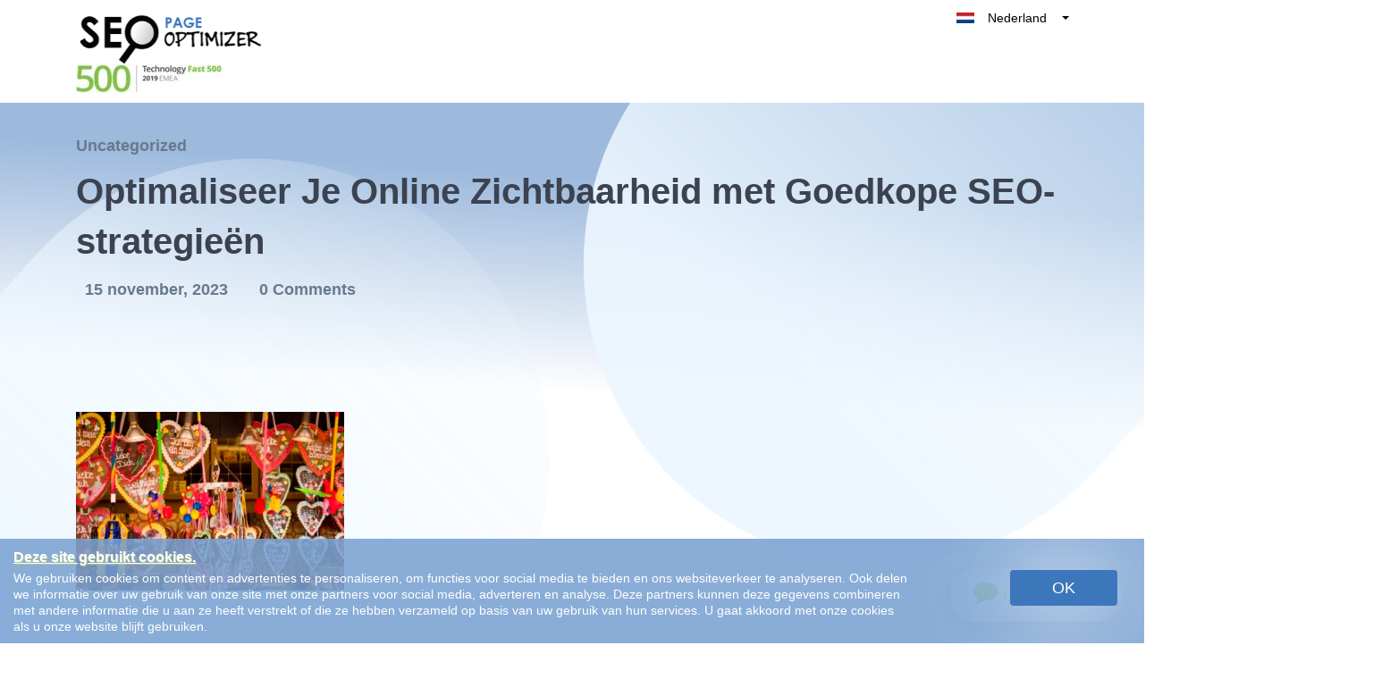

--- FILE ---
content_type: text/html; charset=utf-8
request_url: https://staging.seopageoptimizer.nl/uncategorized/goedkope-seo/
body_size: 32448
content:
<!DOCTYPE html>
<html lang="nl-BE" class="no-js svg " amp="" data-amp-auto-lightbox-disable transformed="self;v=1" i-amphtml-layout="" i-amphtml-no-boilerplate="" i-amphtml-binding>
        <head><meta charset="UTF-8"><meta name="viewport" content="width=device-width,shrink-to-fit=yes"><link rel="preconnect" href="https://cdn.ampproject.org"><style amp-runtime="" i-amphtml-version="012512221826001">html{overflow-x:hidden!important}html.i-amphtml-fie{height:100%!important;width:100%!important}html:not([amp4ads]),html:not([amp4ads]) body{height:auto!important}html:not([amp4ads]) body{margin:0!important}body{-webkit-text-size-adjust:100%;-moz-text-size-adjust:100%;-ms-text-size-adjust:100%;text-size-adjust:100%}html.i-amphtml-singledoc.i-amphtml-embedded{-ms-touch-action:pan-y pinch-zoom;touch-action:pan-y pinch-zoom}html.i-amphtml-fie>body,html.i-amphtml-singledoc>body{overflow:visible!important}html.i-amphtml-fie:not(.i-amphtml-inabox)>body,html.i-amphtml-singledoc:not(.i-amphtml-inabox)>body{position:relative!important}html.i-amphtml-ios-embed-legacy>body{overflow-x:hidden!important;overflow-y:auto!important;position:absolute!important}html.i-amphtml-ios-embed{overflow-y:auto!important;position:static}#i-amphtml-wrapper{overflow-x:hidden!important;overflow-y:auto!important;position:absolute!important;top:0!important;left:0!important;right:0!important;bottom:0!important;margin:0!important;display:block!important}html.i-amphtml-ios-embed.i-amphtml-ios-overscroll,html.i-amphtml-ios-embed.i-amphtml-ios-overscroll>#i-amphtml-wrapper{-webkit-overflow-scrolling:touch!important}#i-amphtml-wrapper>body{position:relative!important;border-top:1px solid transparent!important}#i-amphtml-wrapper+body{visibility:visible}#i-amphtml-wrapper+body .i-amphtml-lightbox-element,#i-amphtml-wrapper+body[i-amphtml-lightbox]{visibility:hidden}#i-amphtml-wrapper+body[i-amphtml-lightbox] .i-amphtml-lightbox-element{visibility:visible}#i-amphtml-wrapper.i-amphtml-scroll-disabled,.i-amphtml-scroll-disabled{overflow-x:hidden!important;overflow-y:hidden!important}amp-instagram{padding:54px 0px 0px!important;background-color:#fff}amp-iframe iframe{box-sizing:border-box!important}[amp-access][amp-access-hide]{display:none}[subscriptions-dialog],body:not(.i-amphtml-subs-ready) [subscriptions-action],body:not(.i-amphtml-subs-ready) [subscriptions-section]{display:none!important}amp-experiment,amp-live-list>[update]{display:none}amp-list[resizable-children]>.i-amphtml-loading-container.amp-hidden{display:none!important}amp-list [fetch-error],amp-list[load-more] [load-more-button],amp-list[load-more] [load-more-end],amp-list[load-more] [load-more-failed],amp-list[load-more] [load-more-loading]{display:none}amp-list[diffable] div[role=list]{display:block}amp-story-page,amp-story[standalone]{min-height:1px!important;display:block!important;height:100%!important;margin:0!important;padding:0!important;overflow:hidden!important;width:100%!important}amp-story[standalone]{background-color:#000!important;position:relative!important}amp-story-page{background-color:#757575}amp-story .amp-active>div,amp-story .i-amphtml-loader-background{display:none!important}amp-story-page:not(:first-of-type):not([distance]):not([active]){transform:translateY(1000vh)!important}amp-autocomplete{position:relative!important;display:inline-block!important}amp-autocomplete>input,amp-autocomplete>textarea{padding:0.5rem;border:1px solid rgba(0,0,0,.33)}.i-amphtml-autocomplete-results,amp-autocomplete>input,amp-autocomplete>textarea{font-size:1rem;line-height:1.5rem}[amp-fx^=fly-in]{visibility:hidden}amp-script[nodom],amp-script[sandboxed]{position:fixed!important;top:0!important;width:1px!important;height:1px!important;overflow:hidden!important;visibility:hidden}
/*# sourceURL=/css/ampdoc.css*/[hidden]{display:none!important}.i-amphtml-element{display:inline-block}.i-amphtml-blurry-placeholder{transition:opacity 0.3s cubic-bezier(0.0,0.0,0.2,1)!important;pointer-events:none}[layout=nodisplay]:not(.i-amphtml-element){display:none!important}.i-amphtml-layout-fixed,[layout=fixed][width][height]:not(.i-amphtml-layout-fixed){display:inline-block;position:relative}.i-amphtml-layout-responsive,[layout=responsive][width][height]:not(.i-amphtml-layout-responsive),[width][height][heights]:not([layout]):not(.i-amphtml-layout-responsive),[width][height][sizes]:not(img):not([layout]):not(.i-amphtml-layout-responsive){display:block;position:relative}.i-amphtml-layout-intrinsic,[layout=intrinsic][width][height]:not(.i-amphtml-layout-intrinsic){display:inline-block;position:relative;max-width:100%}.i-amphtml-layout-intrinsic .i-amphtml-sizer{max-width:100%}.i-amphtml-intrinsic-sizer{max-width:100%;display:block!important}.i-amphtml-layout-container,.i-amphtml-layout-fixed-height,[layout=container],[layout=fixed-height][height]:not(.i-amphtml-layout-fixed-height){display:block;position:relative}.i-amphtml-layout-fill,.i-amphtml-layout-fill.i-amphtml-notbuilt,[layout=fill]:not(.i-amphtml-layout-fill),body noscript>*{display:block;overflow:hidden!important;position:absolute;top:0;left:0;bottom:0;right:0}body noscript>*{position:absolute!important;width:100%;height:100%;z-index:2}body noscript{display:inline!important}.i-amphtml-layout-flex-item,[layout=flex-item]:not(.i-amphtml-layout-flex-item){display:block;position:relative;-ms-flex:1 1 auto;flex:1 1 auto}.i-amphtml-layout-fluid{position:relative}.i-amphtml-layout-size-defined{overflow:hidden!important}.i-amphtml-layout-awaiting-size{position:absolute!important;top:auto!important;bottom:auto!important}i-amphtml-sizer{display:block!important}@supports (aspect-ratio:1/1){i-amphtml-sizer.i-amphtml-disable-ar{display:none!important}}.i-amphtml-blurry-placeholder,.i-amphtml-fill-content{display:block;height:0;max-height:100%;max-width:100%;min-height:100%;min-width:100%;width:0;margin:auto}.i-amphtml-layout-size-defined .i-amphtml-fill-content{position:absolute;top:0;left:0;bottom:0;right:0}.i-amphtml-replaced-content,.i-amphtml-screen-reader{padding:0!important;border:none!important}.i-amphtml-screen-reader{position:fixed!important;top:0px!important;left:0px!important;width:4px!important;height:4px!important;opacity:0!important;overflow:hidden!important;margin:0!important;display:block!important;visibility:visible!important}.i-amphtml-screen-reader~.i-amphtml-screen-reader{left:8px!important}.i-amphtml-screen-reader~.i-amphtml-screen-reader~.i-amphtml-screen-reader{left:12px!important}.i-amphtml-screen-reader~.i-amphtml-screen-reader~.i-amphtml-screen-reader~.i-amphtml-screen-reader{left:16px!important}.i-amphtml-unresolved{position:relative;overflow:hidden!important}.i-amphtml-select-disabled{-webkit-user-select:none!important;-ms-user-select:none!important;user-select:none!important}.i-amphtml-notbuilt,[layout]:not(.i-amphtml-element),[width][height][heights]:not([layout]):not(.i-amphtml-element),[width][height][sizes]:not(img):not([layout]):not(.i-amphtml-element){position:relative;overflow:hidden!important;color:transparent!important}.i-amphtml-notbuilt:not(.i-amphtml-layout-container)>*,[layout]:not([layout=container]):not(.i-amphtml-element)>*,[width][height][heights]:not([layout]):not(.i-amphtml-element)>*,[width][height][sizes]:not([layout]):not(.i-amphtml-element)>*{display:none}amp-img:not(.i-amphtml-element)[i-amphtml-ssr]>img.i-amphtml-fill-content{display:block}.i-amphtml-notbuilt:not(.i-amphtml-layout-container),[layout]:not([layout=container]):not(.i-amphtml-element),[width][height][heights]:not([layout]):not(.i-amphtml-element),[width][height][sizes]:not(img):not([layout]):not(.i-amphtml-element){color:transparent!important;line-height:0!important}.i-amphtml-ghost{visibility:hidden!important}.i-amphtml-element>[placeholder],[layout]:not(.i-amphtml-element)>[placeholder],[width][height][heights]:not([layout]):not(.i-amphtml-element)>[placeholder],[width][height][sizes]:not([layout]):not(.i-amphtml-element)>[placeholder]{display:block;line-height:normal}.i-amphtml-element>[placeholder].amp-hidden,.i-amphtml-element>[placeholder].hidden{visibility:hidden}.i-amphtml-element:not(.amp-notsupported)>[fallback],.i-amphtml-layout-container>[placeholder].amp-hidden,.i-amphtml-layout-container>[placeholder].hidden{display:none}.i-amphtml-layout-size-defined>[fallback],.i-amphtml-layout-size-defined>[placeholder]{position:absolute!important;top:0!important;left:0!important;right:0!important;bottom:0!important;z-index:1}amp-img[i-amphtml-ssr]:not(.i-amphtml-element)>[placeholder]{z-index:auto}.i-amphtml-notbuilt>[placeholder]{display:block!important}.i-amphtml-hidden-by-media-query{display:none!important}.i-amphtml-element-error{background:red!important;color:#fff!important;position:relative!important}.i-amphtml-element-error:before{content:attr(error-message)}i-amp-scroll-container,i-amphtml-scroll-container{position:absolute;top:0;left:0;right:0;bottom:0;display:block}i-amp-scroll-container.amp-active,i-amphtml-scroll-container.amp-active{overflow:auto;-webkit-overflow-scrolling:touch}.i-amphtml-loading-container{display:block!important;pointer-events:none;z-index:1}.i-amphtml-notbuilt>.i-amphtml-loading-container{display:block!important}.i-amphtml-loading-container.amp-hidden{visibility:hidden}.i-amphtml-element>[overflow]{cursor:pointer;position:relative;z-index:2;visibility:hidden;display:initial;line-height:normal}.i-amphtml-layout-size-defined>[overflow]{position:absolute}.i-amphtml-element>[overflow].amp-visible{visibility:visible}template{display:none!important}.amp-border-box,.amp-border-box *,.amp-border-box :after,.amp-border-box :before{box-sizing:border-box}amp-pixel{display:none!important}amp-analytics,amp-auto-ads,amp-story-auto-ads{position:fixed!important;top:0!important;width:1px!important;height:1px!important;overflow:hidden!important;visibility:hidden}amp-story{visibility:hidden!important}html.i-amphtml-fie>amp-analytics{position:initial!important}[visible-when-invalid]:not(.visible),form [submit-error],form [submit-success],form [submitting]{display:none}amp-accordion{display:block!important}@media (min-width:1px){:where(amp-accordion>section)>:first-child{margin:0;background-color:#efefef;padding-right:20px;border:1px solid #dfdfdf}:where(amp-accordion>section)>:last-child{margin:0}}amp-accordion>section{float:none!important}amp-accordion>section>*{float:none!important;display:block!important;overflow:hidden!important;position:relative!important}amp-accordion,amp-accordion>section{margin:0}amp-accordion:not(.i-amphtml-built)>section>:last-child{display:none!important}amp-accordion:not(.i-amphtml-built)>section[expanded]>:last-child{display:block!important}
/*# sourceURL=/css/ampshared.css*/</style><meta http-equiv="X-UA-Compatible" content="IE=edge"><meta name="robots" content="noindex, nofollow"><meta property="og:locale" content="nl_BE"><meta property="og:type" content="article"><meta property="og:title" content="Optimaliseer Je Online Zichtbaarheid met Goedkope SEO-strategieën - SEO Page Optimizer"><meta property="og:description" content="Titel: Goedkope SEO: Haal Meer Uit Je Budget Introductie: In de huidige digitale wereld is het verbeteren van de online zichtbaarheid van je bedrijf essentieel. Zoekmachineoptimalisatie (SEO) speelt hierbij een cruciale rol. Maar wat als je een beperkt budget hebt? Kun je nog steeds profiteren van effectieve SEO-strategieën zonder de bank te breken? Het antwoord"><meta property="og:url" content="https://staging.seopageoptimizer.nl/uncategorized/goedkope-seo/"><meta property="og:site_name" content="SEO Page Optimizer"><meta property="article:published_time" content="2023-11-14T23:00:00+00:00"><meta property="og:image" content="https://staging.seopageoptimizer.nl/wp-content/uploads/2023/09/goedkope-seo-5367266.webp"><meta property="og:image:width" content="1024"><meta property="og:image:height" content="681"><meta property="og:image:type" content="image/webp"><meta name="author" content="gregory-lienard"><meta name="twitter:card" content="summary_large_image"><meta name="twitter:label1" content="Geschreven door"><meta name="twitter:data1" content="gregory-lienard"><meta name="twitter:label2" content="Geschatte leestijd"><meta name="twitter:data2" content="19 minuten"><meta name="generator" content="WordPress 6.2.8"><meta name="generator" content="Redux 4.5.10"><meta name="google-site-verification" content="ELIFFvPk0cgWN1240KgNLaFoMxHqscBKU_Jrr_ezysI"><meta name="generator" content="AMP Plugin v2.5.3; mode=standard"><meta name="msapplication-TileImage" content="https://staging.seopageoptimizer.nl/wp-content/uploads/2020/03/faviconSeoPo.png"><link rel="preload" href="https://staging.seopageoptimizer.nl/wp-content/themes/keyboost-child/fonts/fontawesome-webfont.eot#iefix&amp;v=4.6.3" as="font" crossorigin=""><script async="" src="https://cdn.ampproject.org/v0.mjs" type="module" crossorigin="anonymous"></script><script async nomodule src="https://cdn.ampproject.org/v0.js" crossorigin="anonymous"></script><script async custom-element="amp-analytics" src="https://cdn.ampproject.org/v0/amp-analytics-0.1.mjs" type="module" crossorigin="anonymous"></script><script async nomodule src="https://cdn.ampproject.org/v0/amp-analytics-0.1.js" crossorigin="anonymous" custom-element="amp-analytics"></script><script src="https://cdn.ampproject.org/v0/amp-anim-0.1.mjs" async="" custom-element="amp-anim" type="module" crossorigin="anonymous"></script><script async nomodule src="https://cdn.ampproject.org/v0/amp-anim-0.1.js" crossorigin="anonymous" custom-element="amp-anim"></script><script src="https://cdn.ampproject.org/v0/amp-bind-0.1.mjs" async="" custom-element="amp-bind" type="module" crossorigin="anonymous"></script><script async nomodule src="https://cdn.ampproject.org/v0/amp-bind-0.1.js" crossorigin="anonymous" custom-element="amp-bind"></script><script src="https://cdn.ampproject.org/v0/amp-form-0.1.mjs" async="" custom-element="amp-form" type="module" crossorigin="anonymous"></script><script async nomodule src="https://cdn.ampproject.org/v0/amp-form-0.1.js" crossorigin="anonymous" custom-element="amp-form"></script><script src="https://cdn.ampproject.org/v0/amp-iframe-0.1.mjs" async="" custom-element="amp-iframe" type="module" crossorigin="anonymous"></script><script async nomodule src="https://cdn.ampproject.org/v0/amp-iframe-0.1.js" crossorigin="anonymous" custom-element="amp-iframe"></script><script src="https://cdn.ampproject.org/v0/amp-mustache-0.2.mjs" async="" custom-template="amp-mustache" type="module" crossorigin="anonymous"></script><script async nomodule src="https://cdn.ampproject.org/v0/amp-mustache-0.2.js" crossorigin="anonymous" custom-template="amp-mustache"></script><script src="https://cdn.ampproject.org/v0/amp-sidebar-0.1.mjs" async="" custom-element="amp-sidebar" type="module" crossorigin="anonymous"></script><script async nomodule src="https://cdn.ampproject.org/v0/amp-sidebar-0.1.js" crossorigin="anonymous" custom-element="amp-sidebar"></script><script src="https://cdn.ampproject.org/v0/amp-user-notification-0.1.mjs" async="" custom-element="amp-user-notification" type="module" crossorigin="anonymous"></script><script async nomodule src="https://cdn.ampproject.org/v0/amp-user-notification-0.1.js" crossorigin="anonymous" custom-element="amp-user-notification"></script><link rel="icon" href="https://staging.seopageoptimizer.nl/wp-content/uploads/2020/03/faviconSeoPo.png" sizes="32x32"><link rel="icon" href="https://staging.seopageoptimizer.nl/wp-content/uploads/2020/03/faviconSeoPo.png" sizes="192x192"><style amp-custom="">amp-anim.amp-wp-enforced-sizes,amp-img.amp-wp-enforced-sizes{object-fit:contain}.amp-wp-default-form-message>p{margin:1em 0;padding:.5em}.amp-wp-default-form-message[submit-success]>p.amp-wp-form-redirecting,.amp-wp-default-form-message[submitting]>p{font-style:italic}.amp-wp-default-form-message[submit-success]>p:not(.amp-wp-form-redirecting){background-color:#90ee90;border:1px solid green;color:#000}.amp-wp-default-form-message[submit-error]>p{background-color:#ffb6c1;border:1px solid red;color:#000}.amp-wp-default-form-message[submit-success]>p:empty{display:none}amp-anim img,amp-anim noscript,amp-iframe iframe,amp-iframe noscript,amp-img img,amp-img noscript{image-rendering:inherit;object-fit:inherit;object-position:inherit}:where(.wp-block-button__link){border-radius:9999px;box-shadow:none;padding:calc(.667em + 2px) calc(1.333em + 2px);text-decoration:none}:where(.wp-block-columns.has-background){padding:1.25em 2.375em}:where(.wp-block-post-comments input[type=submit]){border:none}:where(.wp-block-file__button){border-radius:2em;padding:.5em 1em}:where(.wp-block-file__button):is(a):active,:where(.wp-block-file__button):is(a):focus,:where(.wp-block-file__button):is(a):hover,:where(.wp-block-file__button):is(a):visited{box-shadow:none;color:#fff;opacity:.85;text-decoration:none}ol,ul{box-sizing:border-box}:where(.wp-block-navigation.has-background .wp-block-navigation-item a:not(.wp-element-button)),:where(.wp-block-navigation.has-background .wp-block-navigation-submenu a:not(.wp-element-button)){padding:.5em 1em}:where(.wp-block-navigation .wp-block-navigation__submenu-container .wp-block-navigation-item a:not(.wp-element-button)),:where(.wp-block-navigation .wp-block-navigation__submenu-container .wp-block-navigation-submenu a:not(.wp-element-button)),:where(.wp-block-navigation .wp-block-navigation__submenu-container .wp-block-navigation-submenu button.wp-block-navigation-item__content),:where(.wp-block-navigation .wp-block-navigation__submenu-container .wp-block-pages-list__item button.wp-block-navigation-item__content){padding:.5em 1em}@keyframes overlay-menu__fade-in-animation{0%{opacity:0;transform:translateY(.5em)}to{opacity:1;transform:translateY(0)}}:where(p.has-text-color:not(.has-link-color)) a{color:inherit}:where(.wp-block-search__button){border:1px solid #ccc;padding:.375em .625em}:where(.wp-block-search__button-inside .wp-block-search__inside-wrapper){border:1px solid #949494;padding:4px}:where(.wp-block-search__button-inside .wp-block-search__inside-wrapper) :where(.wp-block-search__button){padding:.125em .5em}:where(pre.wp-block-verse){font-family:inherit}:root{--wp--preset--font-size--normal:16px;--wp--preset--font-size--huge:42px}html :where(.has-border-color){border-style:solid}html :where([data-amp-original-style*=border-top-color]){border-top-style:solid}html :where([data-amp-original-style*=border-right-color]){border-right-style:solid}html :where([data-amp-original-style*=border-bottom-color]){border-bottom-style:solid}html :where([data-amp-original-style*=border-left-color]){border-left-style:solid}html :where([data-amp-original-style*=border-width]){border-style:solid}html :where([data-amp-original-style*=border-top-width]){border-top-style:solid}html :where([data-amp-original-style*=border-right-width]){border-right-style:solid}html :where([data-amp-original-style*=border-bottom-width]){border-bottom-style:solid}html :where([data-amp-original-style*=border-left-width]){border-left-style:solid}html :where(amp-img[class*=wp-image-]),html :where(amp-anim[class*=wp-image-]){height:auto;max-width:100%}figure{margin:0 0 1em}html :where(.is-position-sticky){--wp-admin--admin-bar--position-offset:var(--wp-admin--admin-bar--height,0px)}@media screen and (max-width:600px){html :where(.is-position-sticky){--wp-admin--admin-bar--position-offset:0px}}body{--wp--preset--color--black:#000;--wp--preset--color--cyan-bluish-gray:#abb8c3;--wp--preset--color--white:#fff;--wp--preset--color--pale-pink:#f78da7;--wp--preset--color--vivid-red:#cf2e2e;--wp--preset--color--luminous-vivid-orange:#ff6900;--wp--preset--color--luminous-vivid-amber:#fcb900;--wp--preset--color--light-green-cyan:#7bdcb5;--wp--preset--color--vivid-green-cyan:#00d084;--wp--preset--color--pale-cyan-blue:#8ed1fc;--wp--preset--color--vivid-cyan-blue:#0693e3;--wp--preset--color--vivid-purple:#9b51e0;--wp--preset--gradient--vivid-cyan-blue-to-vivid-purple:linear-gradient(135deg,rgba(6,147,227,1) 0%,#9b51e0 100%);--wp--preset--gradient--light-green-cyan-to-vivid-green-cyan:linear-gradient(135deg,#7adcb4 0%,#00d082 100%);--wp--preset--gradient--luminous-vivid-amber-to-luminous-vivid-orange:linear-gradient(135deg,rgba(252,185,0,1) 0%,rgba(255,105,0,1) 100%);--wp--preset--gradient--luminous-vivid-orange-to-vivid-red:linear-gradient(135deg,rgba(255,105,0,1) 0%,#cf2e2e 100%);--wp--preset--gradient--very-light-gray-to-cyan-bluish-gray:linear-gradient(135deg,#eee 0%,#a9b8c3 100%);--wp--preset--gradient--cool-to-warm-spectrum:linear-gradient(135deg,#4aeadc 0%,#9778d1 20%,#cf2aba 40%,#ee2c82 60%,#fb6962 80%,#fef84c 100%);--wp--preset--gradient--blush-light-purple:linear-gradient(135deg,#ffceec 0%,#9896f0 100%);--wp--preset--gradient--blush-bordeaux:linear-gradient(135deg,#fecda5 0%,#fe2d2d 50%,#6b003e 100%);--wp--preset--gradient--luminous-dusk:linear-gradient(135deg,#ffcb70 0%,#c751c0 50%,#4158d0 100%);--wp--preset--gradient--pale-ocean:linear-gradient(135deg,#fff5cb 0%,#b6e3d4 50%,#33a7b5 100%);--wp--preset--gradient--electric-grass:linear-gradient(135deg,#caf880 0%,#71ce7e 100%);--wp--preset--gradient--midnight:linear-gradient(135deg,#020381 0%,#2874fc 100%);--wp--preset--duotone--dark-grayscale:url("#wp-duotone-dark-grayscale");--wp--preset--duotone--grayscale:url("#wp-duotone-grayscale");--wp--preset--duotone--purple-yellow:url("#wp-duotone-purple-yellow");--wp--preset--duotone--blue-red:url("#wp-duotone-blue-red");--wp--preset--duotone--midnight:url("#wp-duotone-midnight");--wp--preset--duotone--magenta-yellow:url("#wp-duotone-magenta-yellow");--wp--preset--duotone--purple-green:url("#wp-duotone-purple-green");--wp--preset--duotone--blue-orange:url("#wp-duotone-blue-orange");--wp--preset--font-size--small:13px;--wp--preset--font-size--medium:20px;--wp--preset--font-size--large:36px;--wp--preset--font-size--x-large:42px;--wp--preset--spacing--20:.44rem;--wp--preset--spacing--30:.67rem;--wp--preset--spacing--40:1rem;--wp--preset--spacing--50:1.5rem;--wp--preset--spacing--60:2.25rem;--wp--preset--spacing--70:3.38rem;--wp--preset--spacing--80:5.06rem;--wp--preset--shadow--natural:6px 6px 9px rgba(0,0,0,.2);--wp--preset--shadow--deep:12px 12px 50px rgba(0,0,0,.4);--wp--preset--shadow--sharp:6px 6px 0px rgba(0,0,0,.2);--wp--preset--shadow--outlined:6px 6px 0px -3px rgba(255,255,255,1),6px 6px rgba(0,0,0,1);--wp--preset--shadow--crisp:6px 6px 0px rgba(0,0,0,1)}:where(.is-layout-flex){gap:.5em}:where(.wp-block-columns.is-layout-flex){gap:2em}:where(.wp-block-columns.is-layout-flex){gap:2em}@keyframes spin{from{transform:rotate(0deg)}to{transform:rotate(360deg)}}@keyframes blink{from{opacity:0}50%{opacity:1}to{opacity:0}}.team-modal .modal-body amp-img,.team-modal .modal-body amp-anim{max-width:190px;margin-bottom:2.5rem}body .navbar{z-index:999;background:#fff}body .navbar:not(#_#_#_#_#_#_#_#_){position:fixed}body:not(.home) .bg-shape{position:absolute;z-index:-1;opacity:.9}body:not(.home) .bg-shape:not(#_#_#_#_#_#_#_#_){max-width:100%}body:not(.home) .inner-page-shape-banner-left{-webkit-transform:rotate(90deg);transform:rotate(90deg);top:26vh;left:-12%}body:not(.home) .inner-page-shape-banner-left:not(#_#_#_#_#_#_#_#_){opacity:.3}body:not(.home) .inner-page-shape-banner-right{left:auto;right:-11%;-webkit-transform:rotate(90deg);transform:rotate(90deg);top:-19vh}body:not(.home) .inner-page-shape-banner-right:not(#_#_#_#_#_#_#_#_){opacity:.1}html[amp] .container:not(#_#_#_#_#_#_#_#_){max-width:1140px}@media only screen and (min-width :300px) and (max-width :767px){.nav-link.custom-btn.btn-mid.grad-style-cd{text-transform:unset}.navbar:not(#_#_#_#_#_#_#_){padding:0 15px 0 15px}.footer-nav-wrapper.innerfooter .ikodes-menu .menu li{margin-left:20px}.footer-nav-wrapper.innerfooter .ikodes-menu .menu li:not(#_#_#_#_#_#_#_#_){width:100%}}.footer-icons i amp-img,.footer-icons i amp-anim{width:14px;vertical-align:middle;text-align:center}@media only screen and (min-width :300px) and (max-width :325px){article.blog-details.cynic-post-format- h3{font-size:18px}}@media only screen and (min-width :300px) and (max-width :400px){.navbar .navbar-brand{max-width:8rem;margin-right:0}}a#CTA-Header{margin-right:20px}.navbar-toggler.aaa span{position:relative;font-size:0;width:27px;height:4px;display:block;margin:4px 0}.navbar-toggler.aaa span:not(#_#_#_#_#_#_#_#_){background:#3c77bc}.Show_Less.navbar-toggler.aaa::before{display:none}.Show_Less.navbar-toggler.aaa span:nth-child(1){top:4px;transform:rotate(45deg);left:0}.Show_Less.navbar-toggler.aaa span:nth-child(2){display:none}.Show_Less.navbar-toggler.aaa span:nth-child(3){transform:rotate(-45deg);top:-4px}#navbarNav.show{height:auto}#navbarNav.show:not(#_#_#_#_#_#_#_#_){margin-top:-31px}.nav-link.custom-btn.btn-mid.grad-style-cd:not(#_#_#_#_#_#_#_){background-image:linear-gradient(45deg,#99ce42,#99ce42)}.small-agency-footer.grey-bg .footer-nav-wrapper:not(#_#_#_#_#_#_#_){padding-top:160px}.typo-color-c:not(#_#_#_#_#_#_#_){color:#172b43}.search.btn-green{width:35%;font-size:14px;position:absolute;top:0px;right:1px;height:45px;border-radius:0 5px 5px 0;line-height:25px;cursor:pointer}#cookiebox{padding:10px 15px;background-color:rgba(60,119,188,.6);float:left}#cookiebox h4{color:#fff;text-shadow:1px 1px 1px #b2cb92;margin-bottom:3px;font-size:16px;text-decoration:underline}#cookiebox p{color:#fff;width:80%;line-height:18px;font-size:14px;margin:0;float:left}#cookiebox button{background:#3c77bc;color:#fff;border-radius:4px;padding:5px 15px;box-shadow:0 0 90px 0;margin:0 15px;width:20%;max-width:120px;float:right}a.top-right-acc-link{position:relative;border-radius:100%;text-align:center;background-color:#3c77bc;background-size:20px;height:50px;width:50px;line-height:50px}a.top-right-acc-link:hover,a.btn-green:hover{color:#fff}.navbar-expand-lg>.container{position:relative}amp-sidebar#sidebar{width:100%;bottom:0;top:auto;max-width:400px;height:80%}@media only screen and (max-width:767px){amp-sidebar#sidebar{width:400px;height:90%;bottom:60px;top:0;left:0;margin:auto;background:#fff}amp-sidebar#sidebar:not(#_#_#_#_#_#_#_#_#_){right:0;overflow:visible}#cookiebox button{max-width:120px;margin:0 auto;display:block;width:100%;text-align:center}#cookiebox h4{text-align:center;padding-bottom:0}#cookiebox p{padding-bottom:5px;width:100%;text-align:center}#cookiebox p:not(#_#_#_#_#_#_#_#_#_){font-size:12px}a.top-right-acc-link amp-img,a.top-right-acc-link amp-anim{margin-top:0}.navbar>.container{min-height:112px}}.btn-green{display:block;border-color:#3c77bc;background:#3c77bc;color:#000;font-size:18px;text-transform:uppercase;padding:8px 0;text-align:center;font-weight:400;height:45px;width:100%;border-radius:5px;transition:all .5s;font-family:"Hind Vadodara",sans-serif;box-shadow:none}div.navbar-collapse{-ms-flex-preferred-size:100%;flex-basis:100%;-webkit-box-flex:1;-ms-flex-positive:1;flex-grow:unset;-webkit-box-align:center;-ms-flex-align:center;align-items:center}div#navbarNav{margin-right:20px;margin-left:auto}div#navbarNav:not(#_#_#_#_#_#_#_#_#_){margin-top:0}.grad-style-cd:not(#_#_#_#_#_#_#_),.navbar-toggler span:not(#_#_#_#_#_#_#_#_){background:none}.navbar .dropdown_new{position:absolute;max-width:140px;width:100%;background:#fff;color:#000;float:right;z-index:3;right:0;top:-11px;border-radius:5px;overflow:hidden}.navbar .dropdownmobile{max-width:150px;width:100%;background:#fff;color:#000;z-index:3;border-radius:5px;overflow:hidden;margin:auto;display:block}.dropdown_new .dropbtn,.dropdownmobile .dropbtn{width:100%;color:#000;display:block;border-radius:8px}.dropdown_new .dropdown-content li,.dropdownmobile .dropdown-content li{list-style-type:none;position:relative}.caret{display:inline-block;width:0;height:0;margin-left:2px;vertical-align:middle;border-top:4px solid;border-right:4px solid transparent;border-left:4px solid transparent}.dropdown_new .dropdown-content amp-img,.dropdownmobile .dropdown_new .dropdown-content amp-img{margin:5px}.dropdown_new a,.dropdownmobile a{padding:9px 10px;width:100%;text-align:left;font-size:14px;color:#000}.dropdown_new .dropdown-content,.dropdownmobile .dropdown-content{display:block;height:0;overflow:hidden;margin:0;padding:0}.dropdown_new:hover .dropdown-content,.dropdownmobile:hover .dropdown-content{height:auto;border:0;margin-top:5px;border-radius:5px}.dropdown_new .dropdown-content a:hover,.dropdownmobile .dropdown-content a:hover{text-decoration:none}.navbar .dropdown>a::after{display:inline-block;width:0;height:0;margin-left:2px;vertical-align:middle;border-top:4px solid;border-right:4px solid transparent;border-left:4px solid transparent}.navbar .dropdown>a::after:not(#_#_#_#_#_#_#_#_){content:" "}.dropdown:hover .sub-menu:not(#_#_#_#_#_#_#_){display:block;top:92%}@media only screen and (min-width:992px){.navbar .dropdownmobile{display:none}.mobileredbutmenu:not(#_#_#_#_#_#_#_){display:none}}@media only screen and (min-width :992px) and (max-width :1025px){.nav-link.custom-btn.btn-mid.grad-style-cd:not(#_#_#_#_#_#_#_),.navbar-nav .nav-item .nav-link:not(.custom-btn):not(#_#_#_#_#_#_#_){font-size:12px}.collapse.show{height:auto}.collapse.show:not(#_#_#_#_#_#_#_){background:#fff;position:inherit}}@media only screen and (max-width:991px){a.top-right-acc-link{margin-top:25px;padding-top:0;line-height:30px;width:30px;height:30px;display:inline-block;right:7%}#menu-keyboost-main-menu{margin-left:auto;margin-bottom:10px;margin-right:20px}.navbar-toggler.aaa{margin-right:20px}#navbarNav .nav-link.custom-btn,#navbarNav .dropdownmobile{float:left;clear:both;margin-top:25px;margin-bottom:25px;text-transform:unset;text-align:left;padding-left:10px}#navbarNav .nav-link.custom-btn:not(#_#_#_#_#_#_#_#_),#navbarNav .dropdownmobile:not(#_#_#_#_#_#_#_#_){margin-left:5%}.mobileredbutmenu:not(#_#_#_#_#_#_#_){margin:auto;display:block;width:155px;padding:5px 0;margin-top:15px;margin-bottom:255px;text-align:center}.navbar .dropdown_new:not(#_#_#_#_#_#_#_){display:none}.collapse.show{top:96px;max-height:calc(100vh - 96px);left:0;width:100%}.collapse.show:not(#_#_#_#_#_#_#_){display:block;position:fixed;overflow:auto}.collapse.show{background:#efefef;text-align:right;position:fixed}.navbar-nav .custom-dropdown-menu:not(#_#_#_#_#_#_#_){min-width:200px;display:block;position:inherit;position:relative;left:0;top:0;background-color:transparent;border:none;box-shadow:none;padding:0px}#menu-keyboost-main-menu .grad-style-cd{display:none}.navbar-nav .sub-menu .nav-item .nav-link{padding:2px 0}.navbar-nav .sub-menu .nav-item .nav-link:not(#_#_#_#_#_#_#_){margin-right:-10px}.dropdown:hover .sub-menu:not(#_#_#_#_#_#_#_){top:0}.sub-menu li{padding-left:0;padding-right:10px}.nav-link{border-bottom:solid 1px #ccc}.sub-menu a.nav-link:not(#_#_#_#_#_#_#_#_){padding-right:14px}div#navbarNav.show:not(#_#_#_#_#_#_#_#_#_){margin-top:10px}#menu-keyboost-main-menu li{padding:0;margin:0;width:100%}#menu-keyboost-main-menu li a{padding:7px 0 7px 15px;color:#172b43}#menu-keyboost-main-menu li a:not(#_#_#_#_#_#_#_#_#_){text-align:left;border-bottom:solid 1px #ccc;font-weight:normal}#menu-keyboost-main-menu .sub-menu li a:not(#_#_#_#_#_#_#_#_#_){padding-left:35px}.navbar .dropdown>a::after{display:none}#menu-keyboost-main-menu .sub-menu li a::before{content:"-";margin-right:7px}}@media only screen and (min-width :575px) and (max-width :991px){.collapse.show{left:-15px;height:calc(100vh - 51px)}.collapse.show:not(#_#_#_#_#_#_#_){display:block;position:absolute;width:110%;top:90%}}footer.small-agency-footer{clear:both}.navbar-nav .nav-link:not(#_#_#_#_#_#_#_){text-transform:unset;font-size:16px}ul#menu-small-agency-menu_mob{list-style:none}.sub_logo{height:42.55px}.dropdownmobile .dropbtn{padding:0}.ikodes-menu .menu>li:nth-child(2){margin-left:20px}.ikodes-menu .menu>li:nth-child(3):not(#_#_#_#_#_#_#_#_),.ikodes-menu .menu>li:nth-child(4):not(#_#_#_#_#_#_#_#_),.ikodes-menu .menu>li:nth-child(5):not(#_#_#_#_#_#_#_#_){width:16%}.menu-interessante-links-container .sub-menu{margin-top:22px;padding-right:20px}.menu-interessante-links-container .sub-menu li{color:#fff;margin-left:18px}.menu-interessante-links-container .sub-menu li:not(#_#_#_#_#_#_#_#_){list-style-type:disclosure-closed}#menu-interessante-links li ul li a{font-size:1.8rem;border:none}.footer-nav.ikodes-menu h5{text-transform:uppercase}@font-face{font-family:"FontAwesome";src:url("https://staging.seopageoptimizer.nl/wp-content/themes/keyboost-child/fonts/fontawesome-webfont.eot?v=4.6.3");src:url("https://staging.seopageoptimizer.nl/wp-content/themes/keyboost-child/fonts/fontawesome-webfont.eot#iefix&v=4.6.3") format("embedded-opentype"),url("https://staging.seopageoptimizer.nl/wp-content/themes/keyboost-child/fonts/fontawesome-webfont.woff2?v=4.6.3") format("woff2"),url("https://staging.seopageoptimizer.nl/wp-content/themes/keyboost-child/fonts/fontawesome-webfont.woff?v=4.6.3") format("woff"),url("https://staging.seopageoptimizer.nl/wp-content/themes/keyboost-child/fonts/fontawesome-webfont.ttf?v=4.6.3") format("truetype"),url("https://staging.seopageoptimizer.nl/wp-content/themes/keyboost-child/fonts/fontawesome-webfont.svg?v=4.6.3#fontawesomeregular") format("svg")}.fa{display:inline-block;font:normal normal normal 14px/1 FontAwesome;font-size:inherit;text-rendering:auto;-webkit-font-smoothing:antialiased;-moz-osx-font-smoothing:grayscale}.fa-comment:before{content:""}.footer-nav-wrapper.ikodes-footer div p,.footer-nav-wrapper.ikodes-footer h5{color:#000}a.internallink,a.internallink:hover{text-decoration:none;color:#000}a.internallink:not(#_#_#_#_#_#_#_#_),a.internallink:hover:not(#_#_#_#_#_#_#_#_){font-weight:inherit}h3 a.internallink,h3 a.internallink:hover{text-decoration:none;color:#3c424f}h3 a.internallink:not(#_#_#_#_#_#_#_#_),h3 a.internallink:hover:not(#_#_#_#_#_#_#_#_){font-weight:900}h4 a.internallink,h4 a.internallink:hover{color:#3c424f}h4 a.internallink:not(#_#_#_#_#_#_#_#_),h4 a.internallink:hover:not(#_#_#_#_#_#_#_#_){font-weight:700}h2 a.internallink,h2 a.internallink:hover{text-decoration:none;color:#3c424f}h2 a.internallink:not(#_#_#_#_#_#_#_#_),h2 a.internallink:hover:not(#_#_#_#_#_#_#_#_){font-weight:900}#menu-keyboost-main-menu{margin:0}.small-agency-footer .footer-nav-wrapper .footer-nav #menu-footer-menu li a:not(#_#_#_#_#_#_#_#_#_),.small-agency-footer .footer-nav-wrapper .footer-nav li a:hover:not(#_#_#_#_#_#_#_#_){color:#3c77bc}@media only screen and (max-width:1025px){.bg-shape:not(#_#_#_#_#_#_#_),svg.bg-shape.inner-page-shape-banner-right.reveal-from-right:not(#_#_#_#_#_#_#_#_),svg.bg-shape.inner-page-shape-banner-left.reveal-from-left:not(#_#_#_#_#_#_#_#_){display:none}h2:not(#_#_#_#_#_#_#_#_){font-size:3rem}}.chatwidget{cursor:pointer;outline:none;background:#fff;border-radius:28px;bottom:18pt;height:45pt;padding:0px;position:fixed;right:18pt;box-shadow:0 5px 24px rgba(0,0,0,.3);width:145pt;z-index:999;line-height:59px;color:#9acf43}.chatwidget br{display:none}.chatwidget i.fa{font-size:28px}.small-agency-footer .shape-footer-top{pointer-events:none}.blog-post-details .blog-details{padding-top:15rem}.blog-post-details .blog-details a[rel="category tag"]:not(#_#_#_#_#_#_#_#_),.blog-post-details .blog-details h2 span:not(#_#_#_#_#_#_#_#_){color:#3c424f}body:not(.home).inner-page::before,body:not(.home).body-bg-style-2.inner-page::before{background:rgba(60,119,188,.5)}article.blog-details a{font-weight:bold}.size-medium.wp-post-image{height:300px;width:300px}amp-img img{width:100%}:root{--blue:#007bff;--indigo:#6610f2;--purple:#6f42c1;--pink:#e83e8c;--red:#dc3545;--orange:#fd7e14;--yellow:#ffc107;--green:#28a745;--teal:#20c997;--cyan:#17a2b8;--white:#fff;--gray:#6c757d;--gray-dark:#343a40;--primary:#007bff;--secondary:#6c757d;--success:#28a745;--info:#17a2b8;--warning:#ffc107;--danger:#dc3545;--light:#f8f9fa;--dark:#343a40;--breakpoint-xs:0;--breakpoint-sm:576px;--breakpoint-md:768px;--breakpoint-lg:992px;--breakpoint-xl:1200px;--font-family-sans-serif:-apple-system,BlinkMacSystemFont,"Segoe UI",Roboto,"Helvetica Neue",Arial,sans-serif,"Apple Color Emoji","Segoe UI Emoji","Segoe UI Symbol";--font-family-monospace:SFMono-Regular,Menlo,Monaco,Consolas,"Liberation Mono","Courier New",monospace}*,::after,::before{box-sizing:border-box}html{font-family:sans-serif;line-height:1.15;-webkit-text-size-adjust:100%;-ms-text-size-adjust:100%;-ms-overflow-style:scrollbar;-webkit-tap-highlight-color:transparent}article,figure,footer,nav,section{display:block}body{margin:0;background-color:#fff}[tabindex="-1"]:focus:not(#_#_#_#_#_#_#_){outline:0}h2,h3,h4,h5{margin-top:0}p{margin-top:0;margin-bottom:1rem}small{font-size:80%}a{color:#007bff;text-decoration:none;background-color:transparent;-webkit-text-decoration-skip:objects}a:not([href]):not([tabindex]):focus{outline:0}figure{margin:0 0 1rem}amp-img,amp-anim{vertical-align:middle;border-style:none}svg:not(:root){overflow:hidden}label{display:inline-block;margin-bottom:.5rem}button{border-radius:0}button:focus{outline:1px dotted;outline:5px auto -webkit-focus-ring-color}button,input,textarea{margin:0;font-family:inherit;font-size:inherit;line-height:inherit}button,input{overflow:visible}button{text-transform:none}[type=reset],[type=submit],button,html [type=button]{-webkit-appearance:button}[type=button]::-moz-focus-inner,[type=reset]::-moz-focus-inner,[type=submit]::-moz-focus-inner,button::-moz-focus-inner{padding:0;border-style:none}input[type=checkbox],input[type=radio]{box-sizing:border-box;padding:0}input[type=date],input[type=datetime-local],input[type=month],input[type=time]{-webkit-appearance:listbox}textarea{overflow:auto;resize:vertical}[type=number]::-webkit-inner-spin-button,[type=number]::-webkit-outer-spin-button{height:auto}[type=search]{outline-offset:-2px;-webkit-appearance:none}[type=search]::-webkit-search-cancel-button,[type=search]::-webkit-search-decoration{-webkit-appearance:none}::-webkit-file-upload-button{font:inherit;-webkit-appearance:button}template{display:none}[hidden]:not(#_#_#_#_#_#_#_){display:none}h3,h4,h5{margin-bottom:.5rem;font-family:inherit;font-weight:500;line-height:1.2;color:inherit}h2{font-size:2rem}h3{font-size:1.75rem}h4{font-size:1.5rem}h5{font-size:1.25rem}small{font-size:80%;font-weight:400}.img-fluid{max-width:100%;height:auto}.container{width:100%;padding-right:15px;padding-left:15px;margin-right:auto;margin-left:auto}@media (min-width:576px){.container{max-width:540px}}@media (min-width:768px){.container{max-width:720px}}@media (min-width:992px){.container{max-width:960px}}@media (min-width:1200px){.container{max-width:1140px}}.row{display:-webkit-box;display:-ms-flexbox;display:flex;-ms-flex-wrap:wrap;flex-wrap:wrap;margin-right:-15px;margin-left:-15px}.col-12,.col-lg-4,.col-md-12,.col-md-3,.col-md-4,.col-md-6,.col-md-8,.col-md-9{position:relative;width:100%;min-height:1px;padding-right:15px;padding-left:15px}.col-12{-webkit-box-flex:0;-ms-flex:0 0 100%;flex:0 0 100%;max-width:100%}@media (min-width:768px){.col-md-3{-webkit-box-flex:0;-ms-flex:0 0 25%;flex:0 0 25%;max-width:25%}.col-md-4{-webkit-box-flex:0;-ms-flex:0 0 33.333333%;flex:0 0 33.333333%;max-width:33.333333%}.col-md-6{-webkit-box-flex:0;-ms-flex:0 0 50%;flex:0 0 50%;max-width:50%}.col-md-8{-webkit-box-flex:0;-ms-flex:0 0 66.666667%;flex:0 0 66.666667%;max-width:66.666667%}.col-md-9{-webkit-box-flex:0;-ms-flex:0 0 75%;flex:0 0 75%;max-width:75%}.col-md-12{-webkit-box-flex:0;-ms-flex:0 0 100%;flex:0 0 100%;max-width:100%}}@media (min-width:992px){.col-lg-4{-webkit-box-flex:0;-ms-flex:0 0 33.333333%;flex:0 0 33.333333%;max-width:33.333333%}}.form-group{margin-bottom:1rem}.fade{opacity:0;transition:opacity .15s linear}.fade.show{opacity:1}.collapse{display:none}.collapse.show{display:block}.dropdown{position:relative}.dropdown-item{display:block;width:100%;padding:.25rem 1.5rem;clear:both;font-weight:400;color:#212529;text-align:inherit;white-space:nowrap;background-color:transparent;border:0}.dropdown-item:focus,.dropdown-item:hover{color:#16181b;text-decoration:none;background-color:#f8f9fa}.dropdown-item:active{color:#fff;text-decoration:none;background-color:#007bff}.dropdown-item:disabled{color:#6c757d;background-color:transparent}.nav-link{display:block}.nav-link:focus,.nav-link:hover{text-decoration:none}.navbar{position:relative;display:-webkit-box;display:-ms-flexbox;display:flex;-ms-flex-wrap:wrap;flex-wrap:wrap;-webkit-box-align:center;-ms-flex-align:center;align-items:center;-webkit-box-pack:justify;-ms-flex-pack:justify;justify-content:space-between;padding:.5rem 1rem}.navbar>.container{display:-webkit-box;display:-ms-flexbox;display:flex;-ms-flex-wrap:wrap;flex-wrap:wrap;-webkit-box-align:center;-ms-flex-align:center;align-items:center;-webkit-box-pack:justify;-ms-flex-pack:justify;justify-content:space-between}.navbar-brand{display:inline-block;padding-top:.3125rem;padding-bottom:.3125rem;margin-right:1rem;font-size:1.25rem;line-height:inherit;white-space:nowrap}.navbar-brand:focus,.navbar-brand:hover{text-decoration:none}.navbar-nav{display:-webkit-box;display:-ms-flexbox;display:flex;-webkit-box-orient:vertical;-webkit-box-direction:normal;-ms-flex-direction:column;flex-direction:column;padding-left:0;margin-bottom:0;list-style:none}.navbar-collapse{-ms-flex-preferred-size:100%;flex-basis:100%;-webkit-box-flex:1;-ms-flex-positive:1;flex-grow:1;-webkit-box-align:center;-ms-flex-align:center;align-items:center}.navbar-toggler{padding:.25rem .75rem;font-size:1.25rem;line-height:1;background-color:transparent;border:1px solid transparent;border-radius:.25rem}.navbar-toggler:focus,.navbar-toggler:hover{text-decoration:none}.navbar-toggler:not(:disabled):not(.disabled){cursor:pointer}@media (max-width:991.98px){.navbar-expand-lg>.container{padding-right:0;padding-left:0}}@media (min-width:992px){.navbar-expand-lg{-webkit-box-orient:horizontal;-webkit-box-direction:normal;-ms-flex-flow:row nowrap;flex-flow:row nowrap;-webkit-box-pack:start;-ms-flex-pack:start;justify-content:flex-start}.navbar-expand-lg .navbar-nav{-webkit-box-orient:horizontal;-webkit-box-direction:normal;-ms-flex-direction:row;flex-direction:row}.navbar-expand-lg>.container{-ms-flex-wrap:nowrap;flex-wrap:nowrap}.navbar-expand-lg .navbar-collapse{-ms-flex-preferred-size:auto;flex-basis:auto}.navbar-expand-lg .navbar-collapse:not(#_#_#_#_#_#_#_){display:-webkit-box;display:-ms-flexbox;display:flex}.navbar-expand-lg .navbar-toggler{display:none}}.close{float:right;font-size:1.5rem;font-weight:700;line-height:1;color:#000;text-shadow:0 1px 0 #fff;opacity:.5}.close:focus,.close:hover{color:#000;text-decoration:none;opacity:.75}.close:not(:disabled):not(.disabled){cursor:pointer}button.close{padding:0;background-color:transparent;border:0;-webkit-appearance:none}.modal{position:fixed;top:0;right:0;bottom:0;left:0;z-index:1050;display:none;overflow:hidden;outline:0}.modal-dialog{position:relative;width:auto;margin:.5rem;pointer-events:none}.modal.fade .modal-dialog{transition:-webkit-transform .3s ease-out;transition:transform .3s ease-out;transition:transform .3s ease-out,-webkit-transform .3s ease-out;-webkit-transform:translate(0,-25%);transform:translate(0,-25%)}.modal.show .modal-dialog{-webkit-transform:translate(0,0);transform:translate(0,0)}.modal-dialog-centered{display:-webkit-box;display:-ms-flexbox;display:flex;-webkit-box-align:center;-ms-flex-align:center;align-items:center;min-height:calc(100% - ( .5rem * 2 ))}.justify-content-between:not(#_#_#_#_#_#_#_){-webkit-box-pack:justify;-ms-flex-pack:justify;justify-content:space-between}.align-items-center:not(#_#_#_#_#_#_#_){-webkit-box-align:center;-ms-flex-align:center;align-items:center}.text-center:not(#_#_#_#_#_#_#_){text-align:center}@media (min-width:768px){.text-md-right:not(#_#_#_#_#_#_#_){text-align:right}}.typo-color-c{color:#69798d}.grad-style-ef{background-image:linear-gradient(45deg,#8dcd37,#679726);background-repeat:repeat-x}body{overflow-x:hidden}@media screen and (min-width:1400px){.container{max-width:1230px}}section{position:relative}.section-padding{padding-top:5rem;padding-bottom:3.5rem}.grey-bg{background-color:#172b43}.grey-bg h2,.grey-bg h3,.grey-bg h4,.grey-bg h5,.grey-bg p{color:#fff}a,a:focus,button,button:focus,amp-img,amp-anim{outline:0;border:none;-webkit-box-shadow:none;box-shadow:none}.modal{z-index:99999999;background:#fef4f5}.modal:not(#_#_#_#_#_#_#_){padding:60px 15px}.modal-header{border:none;padding:0}.modal-dialog{width:100%;max-width:1230px}.modal .modal-content{padding:75px 75px 40px;border-radius:10px;overflow:hidden;border:none;z-index:1}.modal .modal-content h3{margin-bottom:15px}.modal .modal-content h3 span{display:block;font-family:"Hind Vadodara",sans-serif;font-size:1.6rem;line-height:2.8rem;color:#69798d;font-weight:300;margin-bottom:4px}.modal .modal-content h4 span{display:block;font-family:"Hind Vadodara",sans-serif;font-size:1.6rem;line-height:2.8rem;color:#69798d;font-weight:300;margin-bottom:4px}.modal .modal-content p:last-child{margin-bottom:10px}a:hover{color:#679726}.modal.show .modal-dialog{margin:0 auto}.modal button.close{position:absolute;top:2rem;right:2rem;font-size:1.6rem}.modal button.close span{display:none}.modal-body{padding:0}.modal-body .container{padding:0}.modal-bg{position:absolute;top:0;left:0;z-index:-1;opacity:.6;-webkit-transform:translate(-50%,-50%);transform:translate(-50%,-50%)}p:empty{display:none}html{font-family:"Hind Vadodara",sans-serif;font-size:10px}body,p{font-family:"Hind Vadodara",sans-serif;font-size:1.8rem;line-height:3rem;color:#69798d;font-weight:300}h2,h3,h4,h5{line-height:1.4}h2{font-weight:900}h3{font-size:3.6rem;font-weight:900}h4{font-size:3rem;font-weight:700}h5{font-size:2.4rem;font-weight:700}.content-block__sub-title{display:block;font-size:1.6rem;line-height:2.8rem;color:#69798d;font-weight:300;margin-bottom:1rem}p{margin-bottom:1.9rem}.custom-btn{max-width:100%;display:inline-block;color:#fff;font-weight:500;border:none;cursor:pointer;border-radius:50px;vertical-align:middle;white-space:nowrap;user-select:none;-webkit-transition:all .5s;transition:all .5s}.navbar-nav .nav-link.custom-btn{padding-left:3rem;padding-right:3rem;max-width:27.5rem;text-overflow:ellipsis;overflow:hidden;text-align:center}.btn-big{font-size:1.6rem;line-height:30px;padding:1.6rem 3rem}.btn-mid{font-size:1.4rem;line-height:30px;padding:1rem 3rem}.custom-btn:hover{text-decoration:none;color:#fff;-webkit-box-shadow:0 2px 5px rgba(0,0,0,.2);box-shadow:0 2px 5px rgba(0,0,0,.2);-webkit-transform:translateY(-2px);transform:translateY(-2px)}::-webkit-input-placeholder{color:#69798d;opacity:1}:-ms-input-placeholder{color:#69798d;opacity:1}::-ms-input-placeholder{color:#69798d;opacity:1}::placeholder{color:#69798d;opacity:1}input,textarea{width:100%;font-size:1.8rem;line-height:3rem;padding:1.5rem 2rem;color:#69798d;background:0 0;border:2px solid #f1f0ff;border-radius:5px;-webkit-transition:all .5s;transition:all .5s}input:focus,input:hover,textarea:focus,textarea:hover{outline:0;border-color:#679726}.navbar{position:fixed;top:0;left:0;width:100%;padding:30px 15px;background-color:transparent;z-index:99998;-webkit-transition:all .5s;transition:all .5s}.navbar-nav{-ms-flex-wrap:wrap;flex-wrap:wrap}.navbar-nav>.nav-item{margin-left:3rem}.navbar-nav .nav-item .nav-link:not(.custom-btn){font-size:1.3rem;line-height:2.6rem;color:#172b43;margin:0;padding:15px 0;transition:all .3s;font-weight:500}.navbar-nav .nav-item .nav-link:not(.custom-btn):hover,.navbar-nav .nav-item .nav-link:not(.custom-btn):hover::before{color:#172b43}.navbar-nav .nav-item .nav-link{font-family:"Hind Vadodara",sans-serif}.navbar-brand{padding:0;max-width:22rem}.navbar-brand amp-img,.navbar-brand amp-anim{max-width:100%;max-height:8rem;-webkit-transition:all .5s;transition:all .5s}.navbar-toggler{border:none;outline:0;padding:0}.navbar-toggler span{width:3rem;height:.3rem;border-radius:20px;display:block;margin:.6rem 0}.navbar-toggler:focus{outline:0}.navbar .dropdown>a::after{content:"";font-size:12px;margin-left:6px}.navbar .dropdown>a::after:not(#_#_#_#_#_#_#_#_){font-family:miniline}.navbar-nav .custom-dropdown-menu{min-width:200px;display:none;position:absolute;left:0;top:152%;background-color:#fff;border:none;padding:15px 0;border-radius:0;border-bottom-right-radius:5px;border-bottom-left-radius:5px;border-top:2px solid #679726;-webkit-box-shadow:0 2px 5px rgba(0,0,0,.1);box-shadow:0 2px 5px rgba(0,0,0,.1)}.navbar-nav .custom-dropdown-menu:not(#_#_#_#_#_#_#_){-webkit-transition-timing-function:linear;transition-timing-function:linear}.dropdown-item{font-family:"Hind Vadodara",sans-serif;font-size:1.6rem;line-height:1.5;color:#69798d;padding:5px 25px;-webkit-transition:all .5s;transition:all .5s}.dropdown-item:hover{background-color:transparent;color:#172b43}.navbar-nav .sub-menu .nav-item .nav-link:not(.custom-btn){padding:2px 0}.sub-menu .sub-menu{left:100%;top:0}.inner-page{position:relative}.inner-page::before{content:" ";position:absolute;top:0;right:0;left:0;height:70vh;display:block;z-index:1}.page-wrapper{position:relative;z-index:2}.page-wrapper::before{content:" ";position:absolute;top:0;right:0;left:0;height:100vh;display:block;background:linear-gradient(184deg,rgba(255,255,255,0) 30%,#fff 60%)}.content-block{height:100%;display:block;background:#fff;border-radius:10px;position:relative;z-index:2;outline:0}.content-block .img-container{position:relative;z-index:20}.content-block amp-img,.content-block amp-anim{width:100%;border-top-right-radius:10px;border-top-left-radius:10px}.content-block h5{margin-bottom:1.9rem;text-align:left}.content-block::after{content:" ";width:100%;height:100%;display:block;position:absolute;top:0;left:0;background:#fff;border-radius:10px;-webkit-box-shadow:0 5px 35px rgba(166,209,237,.2);box-shadow:0 5px 35px rgba(166,209,237,.2);z-index:2}.content-block::before{content:" ";width:95%;height:95%;z-index:0;position:absolute;top:auto;bottom:1px;left:1px;border-radius:12px;background-image:linear-gradient(100deg,#8ee11d,#679726);background-repeat:repeat-x;outline:1px solid transparent;-webkit-transition:all .5s;transition:all .5s}.content-block h5,.content-block p{position:relative;z-index:9}.content-block:hover{text-decoration:none}.content-block:hover::before{-webkit-transform:rotate(2deg) translateX(-5px) translateY(16px);transform:rotate(2deg) translateX(-5px) translateY(16px)}.modal-body amp-img,.modal-body amp-anim{border-radius:10px}.blog-grid{padding-top:4rem}.featured-project-modal-bg{position:absolute;right:0;bottom:0;-webkit-transform:translate(40%,40%);transform:translate(40%,40%)}.shape-project{left:-59%;bottom:auto;top:-180px}[class^=".grad-style-"] h2,[class^=".grad-style-"] p{color:#fff}.team-modal .modal-dialog{max-width:450px}.team-modal-bg{position:absolute;top:-10%;left:-20px}.team-modal .modal-content h4{padding-bottom:10px;margin-bottom:28px;border-bottom:2px solid #edf7ff}.team-modal .modal-content h4 span{line-height:2.4rem}.team-modal .modal-body{text-align:center}.team-modal .modal-content{padding:4rem 6.5rem 1rem}.team-modal .social-icons{text-align:center;padding-left:0;padding-top:1.2rem;margin-bottom:3rem}.team-modal .social-icons li{display:inline-block;margin:0 8px;background:#f1efff;border-radius:5px;-webkit-transition:all .5s;transition:all .5s}.team-modal .social-icons li a{color:#679726;background:0 0}.blog-details-related-post{padding-bottom:.5rem}.blog-by-category{padding-bottom:.5rem}.blog-by-category.single-cat{padding-bottom:0}.blog-by-category .custom-btn{margin-bottom:6rem}.blog-grid .item{margin-bottom:6rem}.blog-grid .content-block h5{padding:2rem 3rem 2.1rem;margin-bottom:0;background:#fff;border-bottom-left-radius:10px;border-bottom-right-radius:10px}.article-wrapper{padding-bottom:2.5rem}.blog-post-details{position:relative}.shape-blog-details{top:40%;right:-20%}.blog-details{padding:5.9rem 0 3.8rem}.blog-details h2{margin-bottom:1.1rem}.blog-details h2 span{font-size:1.8rem;line-height:2.6rem;color:#69798d;display:block;font-weight:700;margin-bottom:1rem}.blog-details h2 span a{color:#69798d;transition:all .5s}.blog-details h2 span a:hover{color:#679726;text-decoration:none}.blog-details h2 a:hover{text-decoration:none}.blog-details .social-icons{margin-bottom:1.7rem}.blog-details .social-icons a{background:#f1efff;color:#679726}.blog-details amp-img,.blog-details amp-anim{margin:3.9rem 0 5.8rem;border-radius:10px}.post-info{margin-bottom:3.1rem}.post-info a{font-size:1.8rem;line-height:3rem;color:#69798d;text-decoration:none;margin-right:2rem;-webkit-transition:all .5s;transition:all .5s}.post-info a i{margin-right:1rem;vertical-align:-2px}.post-info a:hover{color:#679726}.form-footer .custom-btn{margin-top:2rem}.blog-details ol,.blog-details ul{padding-left:15px}.social-icons{list-style:none;text-align:left;padding-left:0;margin-bottom:0}.social-icons li{margin-bottom:1.4rem;display:inline-block;margin-right:1rem}.social-icons li:hover a{color:#fff}.social-icons li:nth-of-type(1) a:hover{background-color:#0057ff}.social-icons li:nth-of-type(2) a:hover{background-color:#1da1f2}.social-icons li:nth-of-type(3) a:hover{background-color:#dd4b39}.social-icons li:nth-of-type(4) a:hover{background-color:#ea4c89}.social-icons li:nth-of-type(5) a:hover{background-color:red}.social-icons a{font-size:1.6rem;width:3rem;height:3rem;display:block;background:#a6d1ed;text-align:center;border-radius:5px;-webkit-transition:all .5s;transition:all .5s}.small-agency-footer{position:relative;z-index:6;overflow:hidden}.small-agency-footer .shape-footer-top{position:absolute;top:-90%;z-index:0;left:-8%;opacity:.1;-webkit-transform:rotate(90deg);transform:rotate(90deg)}.small-agency-footer .shape-footer-bottom{position:absolute;bottom:-80%;z-index:0;right:-9%;opacity:.1;-webkit-transform:rotate(90deg);transform:rotate(90deg)}.small-agency-footer .footer-nav-wrapper{position:relative;padding:8.9rem 0 7.8rem}.small-agency-footer .footer-nav-wrapper h5{font-weight:400;margin-bottom:2.1rem}.small-agency-footer .footer-nav-wrapper .footer-nav{padding-left:5rem}.small-agency-footer .footer-nav-wrapper .footer-nav ul{padding-left:0}.small-agency-footer .footer-nav-wrapper .footer-nav .sub-menu{padding-left:20px}.small-agency-footer .footer-nav-wrapper .footer-nav li{list-style:none}.small-agency-footer .footer-nav-wrapper .footer-nav li a{text-decoration:none;-webkit-transition:all .5s;transition:all .5s}.small-agency-footer .footer-nav-wrapper .footer-nav li a:hover{color:#679726}@media all and (min-device-pixel-ratio:0) and (min-resolution:30dpcm) and (max-width:1199px){html{overflow-x:initial}.modal:not(#_#_#_#_#_#_#_){padding:0 15px}}@media all and (min-device-pixel-ratio:0) and (min-resolution:30dpcm){.modal.case-study-modal.show .modal-dialog{margin-bottom:6rem}}@media screen and (min-width:0\0){.modal:not(#_#_#_#_#_#_#_){padding:0}.modal-dialog-centered{width:100%;min-height:100%;margin:0 auto;display:-webkit-box;display:-ms-flexbox;display:flex;-webkit-box-align:center;-ms-flex-align:center;align-items:center;-webkit-box-pack:center;-ms-flex-pack:center;justify-content:center;height:100vh}}.loading-img{display:none}.modal-body ol,.modal-body ul{padding-left:22px}.modal-body ol li,.modal-body ul li{margin-bottom:1.9rem}.search-form{max-width:66rem;margin:0 auto;padding-top:1.7rem;position:relative}.search-form input{background:#fff;border-radius:50px;padding-left:30px}.search-form input:focus,.search-form input:hover{border-color:#9a9fff}.search-form .custom-btn{position:absolute;top:1.7rem;right:0;padding:1.7rem 3rem;border-top-left-radius:0;border-bottom-left-radius:0}.search-form .custom-btn:hover{-webkit-transform:translateY(0);-ms-transform:translateY(0);transform:translateY(0);-webkit-box-shadow:none;box-shadow:none}input:-webkit-autofill:not(#_#_#_#_#_#_#_#_),input:-webkit-autofill:focus textarea:-webkit-autofill:not(#_#_#_#_#_#_#_#_),input:-webkit-autofill:hover:not(#_#_#_#_#_#_#_#_),textarea:-webkit-autofill:hover textarea:-webkit-autofill:focus:not(#_#_#_#_#_#_#_#_){-webkit-box-shadow:inset 0 0 0 1000px #fff}body,p{color:#000;font-weight:400}h2,h3,h4,h5{color:#3c424f;font-family:Muli,sans-serif;margin-bottom:0}h2{font-size:4rem}h3{font-size:3rem}h4{font-size:2.5rem}a{color:#3c77bc}a:hover{color:#3c77bc}.ikodes-footer:not(#_#_#_#_#_#_#_){background:#f4f4f4}.content-block::before{background-image:linear-gradient(100deg,#3c77bc,#8ee11d)}.grad-style-ef{background-image:linear-gradient(45deg,#99ce42,#99ce42)}.grad-style-ef:hover{background-image:linear-gradient(180deg,#99de41,#99de41)}.grad-style-cd,.navbar-toggler span{background:linear-gradient(45deg,#3c77bc,#3c77bc)}h5{font-size:2rem;font-weight:700}.navbar{padding:15px 15px}.footerline{margin:30px 0;height:1px;background:#414048}.small-agency-footer .footer-nav-wrapper:not(#_#_#_#_#_#_#_){position:relative;padding:30px 0 0 0}.small-agency-footer{padding-top:60px;overflow:hidden;margin-top:10rem}.small-agency-footer .shape-footer-bottom{bottom:10px}.small-agency-footer .footer-nav-wrapper .footer-nav li a{line-height:3rem}.small-agency-footer .footer-nav-wrapper .footer-nav li a:not(#_#_#_#_#_#_#_#_){color:#fff}.social-icons a{background:#3c77bc}.small-agency-footer .footer-nav-wrapper .footer-nav{padding:0}.ikodes-footer .social-icons{text-align:right}.ikodes-footer .social-icons li{margin-right:0;margin-left:1rem;margin-bottom:0}.small-agency-footer .footer-nav-wrapper .footer-nav li a:hover{color:#3c77bc}.footer-icons .social-icons a:hover:not(#_#_#_#_#_#_#_#_){color:#fff}input:focus,input:hover,textarea:focus,textarea:hover{border-color:#3c77bc}.mc4wp-form-fields input,.mc4wp-form-fields textarea{padding:.5rem 1rem;margin-bottom:15px;color:#fff;font-size:15px}.mc4wp-form-fields input[type=submit]{border-color:#3c77bc;background:#3c77bc;color:#fff;font-size:18px;text-transform:uppercase}.mc4wp-form-fields input:hover[type=submit]{border-color:#5c8a1d;background:#5c8a1d;color:#fff}.mc4wp-form-fields input::-webkit-input-placeholder{color:#fff}.mc4wp-form-fields input::-moz-placeholder{color:#fff}.mc4wp-form-fields input:-ms-input-placeholder{color:#fff}.mc4wp-form-fields input:-moz-placeholder{color:#fff}.blog-details .social-icons a{background:#6f9d32;color:#fff}.blog-details ol,.blog-details ul{padding-left:20px}.post-info a:hover{color:#6f9d32}.blog-details h2 span a:hover{color:#6f9d32}.small-agency-footer .footer-nav-wrapper.innerfooter:not(#_#_#_#_#_#_#_){padding-bottom:30px}.navbar-nav .nav-item .nav-link:not(.custom-btn):hover{color:#000}.navbar-nav>.nav-item{margin-left:1.7rem}.ikodes-footer .search-form{padding-top:0}.ikodes-footer .search-form input{background:0 0;border-radius:5px;margin-bottom:15px;height:45px;width:66%;border:solid 1px #3c77bc;color:#000;padding:0 10px}.ikodes-footer .search-form input:focus,.ikodes-footer .search-form input:hover{border-color:#3c77bc}.ikodes-footer .search-form input::-webkit-input-placeholder{color:#fff}.ikodes-footer .search-form input::-moz-placeholder{color:#fff}.ikodes-footer .search-form input:-ms-input-placeholder{color:#fff}.ikodes-footer .search-form input:-moz-placeholder{color:#fff}.ikodes-menu .menu li:not(#_#_#_#_#_#_#_#_){float:left;width:25%}.ikodes-menu .sub-menu li:not(#_#_#_#_#_#_#_#_){width:100%}.ikodes-menu .sub-menu:not(#_#_#_#_#_#_#_){padding-left:0}.footer-nav .widget_media_image:not(#_#_#_#_#_#_#_){margin-top:7px}.inner-page .navbar{background:#fff}.ik-menu-mobile .btn-mid{float:right}.ik-menu-mobile .btn-mid:not(#_#_#_#_#_#_#_){font-size:13px;line-height:13px;padding:10px 13px;margin-right:3px}.sticky-menu .ik-menu-mobile .nav-item:not(#_#_#_#_#_#_#_){margin-top:9px}.nav-item li:not(#_#_#_#_#_#_#_#_){list-style:none}.navbar{padding:15px 15px 0 15px}@media (max-width:1199.98px){.navbar-nav .nav-link.custom-btn{padding-left:2rem;padding-right:2rem}.navbar-nav>.nav-item{margin-left:1rem}}@media (max-width:991.98px){.content-block::after{width:100%;height:100%}.footer-icons .social-icons:not(#_#_#_#_#_#_#_){margin-top:0}.ikodes-menu .menu li:not(#_#_#_#_#_#_#_#_){float:none;width:100%}.ikodes-menu .menu li.menu-item{margin-bottom:30px;font-size:18px}.ikodes-menu .menu li.menu-item .sub-menu li.menu-item{margin-bottom:0}}@media (max-width:767.98px){.ikodes-footer .widget_media_image{text-align:left}.small-agency-footer .footer-nav-wrapper .social-icons{margin-top:0}.ikodes-footer .social-icons{text-align:left}.ikodes-footer .social-icons li{margin-right:1rem;margin-left:0;margin-bottom:0}.small-agency-footer .footer-nav-wrapper:not(#_#_#_#_#_#_#_){padding:30px 0 0 0}.footerline{margin:15px 0;height:1px;background:#414048}.post-info a i{margin-right:.3rem}.blog-details ol,.blog-details ul{padding-left:0}.blog-details ul,.blog-post-details .blog-details ol{padding-left:20px}.btn-big{font-size:1.3rem}}@media (max-width:575.98px){.navbar-brand{max-width:12rem}}.page-wrapper::before{z-index:-1}.navbar-nav .nav-item .nav-link::hover:not(#_#_#_#_#_#_#_),.navbar-nav .nav-item .nav-link::active:not(#_#_#_#_#_#_#_){font-weight:bold;color:#80ba31}.navbar-nav .custom-dropdown-menu{border-top:2px solid #0c7ef2}input:hover,input:focus,textarea:hover,textarea:focus{border-color:#0c7ef2}.team-modal .modal-content h4{border-bottom:2px solid}.navbar{position:absolute}.navbar-nav > .nav-item{margin-left:rem}.navbar-nav .nav-item .nav-link:not(.custom-btn):hover{color:#0c7ef2}.content-block::before{box-shadow:0 5px 35px #000}.grad-style-cd:not(#_#_#_#_#_#_#_){background:linear-gradient(45deg,#6594ec,#0c7ef2)}.navbar-nav .nav-item .nav-link::hover,.navbar-nav .nav-item .nav-link::active{font-weight:bold}.navbar .dropdown > a::after{content:""}.sidebar-content{position:relative;width:100%;height:100%;display:flex;flex-direction:column}.answerpal-header{background:#333;color:#fff;display:flex;align-items:center;justify-content:space-between;padding:8px}.answerpal-header button{background:transparent;border:none;color:#fff;font-size:20px;cursor:pointer}.iframe-wrapper{flex:1;position:relative;overflow:hidden}amp-iframe.answerpal-frame{width:100%;height:100%}amp-iframe.answerpal-frame:not(#_#_#_#_#_#_#_#_){z-index:1;position:relative}.amp-wp-a733a4d:not(#_#_#_#_#_){float:left}.amp-wp-0fe735e:not(#_#_#_#_#_){list-style:none}.amp-wp-214d836:not(#_#_#_#_#_){margin-left:10px}.amp-wp-224b51a:not(#_#_#_#_#_){display:none}.amp-wp-3e2e7c3:not(#_#_#_#_#_#_#_#_#_#_#_#_#_#_#_#_#_){display:none}.amp-wp-9af028d:not(#_#_#_#_#_){background-color:black;color:#fff}.amp-wp-36746cb:not(#_#_#_#_#_){max-width:100%;height:auto}.amp-wp-358d691:not(#_#_#_#_#_){color:#000}

/*# sourceURL=amp-custom.css */</style><script type="application/ld+json" class="yoast-schema-graph">{"@context":"https://schema.org","@graph":[{"@type":"WebPage","@id":"https://staging.seopageoptimizer.nl/uncategorized/goedkope-seo/","url":"https://staging.seopageoptimizer.nl/uncategorized/goedkope-seo/","name":"Optimaliseer Je Online Zichtbaarheid met Goedkope SEO-strategieën - SEO Page Optimizer","isPartOf":{"@id":"https://staging.seopageoptimizer.nl/#website"},"primaryImageOfPage":{"@id":"https://staging.seopageoptimizer.nl/uncategorized/goedkope-seo/#primaryimage"},"image":{"@id":"https://staging.seopageoptimizer.nl/uncategorized/goedkope-seo/#primaryimage"},"thumbnailUrl":"https://staging.seopageoptimizer.nl/wp-content/uploads/2023/09/goedkope-seo-5367266.webp","datePublished":"2023-11-14T23:00:00+00:00","dateModified":"2023-11-14T23:00:00+00:00","author":{"@id":"https://staging.seopageoptimizer.nl/#/schema/person/4fb7eaa91fea8ed2976e151baa8fcfd8"},"breadcrumb":{"@id":"https://staging.seopageoptimizer.nl/uncategorized/goedkope-seo/#breadcrumb"},"inLanguage":"nl-BE","potentialAction":[{"@type":"ReadAction","target":["https://staging.seopageoptimizer.nl/uncategorized/goedkope-seo/"]}]},{"@type":"ImageObject","inLanguage":"nl-BE","@id":"https://staging.seopageoptimizer.nl/uncategorized/goedkope-seo/#primaryimage","url":"https://staging.seopageoptimizer.nl/wp-content/uploads/2023/09/goedkope-seo-5367266.webp","contentUrl":"https://staging.seopageoptimizer.nl/wp-content/uploads/2023/09/goedkope-seo-5367266.webp","width":1024,"height":681,"caption":"goedkope seo"},{"@type":"BreadcrumbList","@id":"https://staging.seopageoptimizer.nl/uncategorized/goedkope-seo/#breadcrumb","itemListElement":[{"@type":"ListItem","position":1,"name":"Home","item":"https://staging.seopageoptimizer.nl/"},{"@type":"ListItem","position":2,"name":"Blog","item":"https://staging.seopageoptimizer.nl/blog/"},{"@type":"ListItem","position":3,"name":"Optimaliseer Je Online Zichtbaarheid met Goedkope SEO-strategieën"}]},{"@type":"WebSite","@id":"https://staging.seopageoptimizer.nl/#website","url":"https://staging.seopageoptimizer.nl/","name":"SEO Page Optimizer","description":"Stuw je website omhoog in de organische zoekresultaten!","potentialAction":[{"@type":"SearchAction","target":{"@type":"EntryPoint","urlTemplate":"https://staging.seopageoptimizer.nl/?s={search_term_string}"},"query-input":"required name=search_term_string"}],"inLanguage":"nl-BE"},{"@type":"Person","@id":"https://staging.seopageoptimizer.nl/#/schema/person/4fb7eaa91fea8ed2976e151baa8fcfd8","name":"gregory-lienard","image":{"@type":"ImageObject","inLanguage":"nl-BE","@id":"https://staging.seopageoptimizer.nl/#/schema/person/image/","url":"https://secure.gravatar.com/avatar/5f5b6e30c18f64f6272e5deb23ae8149?s=96\u0026d=mm\u0026r=g","contentUrl":"https://secure.gravatar.com/avatar/5f5b6e30c18f64f6272e5deb23ae8149?s=96\u0026d=mm\u0026r=g","caption":"gregory-lienard"},"url":"https://staging.seopageoptimizer.nl/author/gregory-lienard/"}]}</script><link rel="alternate" type="application/rss+xml" title="SEO Page Optimizer » feed" href="https://staging.seopageoptimizer.nl/feed/"><link rel="alternate" type="application/rss+xml" title="SEO Page Optimizer » reactiesfeed" href="https://staging.seopageoptimizer.nl/comments/feed/"><link rel="alternate" type="application/rss+xml" title="SEO Page Optimizer » Optimaliseer Je Online Zichtbaarheid met Goedkope SEO-strategieën reactiesfeed" href="https://staging.seopageoptimizer.nl/uncategorized/goedkope-seo/feed/"><link rel="https://api.w.org/" href="https://staging.seopageoptimizer.nl/wp-json/"><link rel="alternate" type="application/json" href="https://staging.seopageoptimizer.nl/wp-json/wp/v2/posts/8817"><link rel="EditURI" type="application/rsd+xml" title="RSD" href="https://staging.seopageoptimizer.nl/xmlrpc.php?rsd"><link rel="wlwmanifest" type="application/wlwmanifest+xml" href="https://staging.seopageoptimizer.nl/wp-includes/wlwmanifest.xml"><link rel="shortlink" href="https://staging.seopageoptimizer.nl/?p=8817"><link rel="alternate" type="application/json+oembed" href="https://staging.seopageoptimizer.nl/wp-json/oembed/1.0/embed?url=https%3A%2F%2Fstaging.seopageoptimizer.nl%2Funcategorized%2Fgoedkope-seo%2F"><link rel="alternate" type="text/xml+oembed" href="https://staging.seopageoptimizer.nl/wp-json/oembed/1.0/embed?url=https%3A%2F%2Fstaging.seopageoptimizer.nl%2Funcategorized%2Fgoedkope-seo%2F&amp;format=xml"><link rel="apple-touch-icon" href="https://staging.seopageoptimizer.nl/wp-content/uploads/2020/03/faviconSeoPo.png"><title>Optimaliseer Je Online Zichtbaarheid met Goedkope SEO-strategieën - SEO Page Optimizer</title><link rel="canonical" href="https://staging.seopageoptimizer.nl/uncategorized/goedkope-seo/"></head>
        
          
    <body class="post-template-default single single-post postid-8817 single-format-standard trendy-agency-banner-with-title supports-webp body-bg-style-2 inner-page">
        <div class="page-wrapper">
                        <svg class="bg-shape inner-page-shape-banner-right reveal-from-right" xmlns="http://www.w3.org/2000/svg" xmlns:xlink="http://www.w3.org/1999/xlink" width="779px" height="759px">
                    <defs>
                        <lineargradient id="PSgrad_01" x1="70.711%" x2="0%" y1="70.711%" y2="0%">
                            <stop offset="0%" stop-color="rgb(237,247,255)" stop-opacity="1"></stop>
                            <stop offset="100%" stop-color="rgb(237,247,255)" stop-opacity="0"></stop>
                        </lineargradient>
                    </defs>
                    <path fill-rule="evenodd" fill="url(#PSgrad_01)" d="M111.652,578.171 L218.141,672.919 C355.910,795.500 568.207,784.561 692.320,648.484 C816.434,512.409 805.362,302.726 667.592,180.144 L561.104,85.396 C423.334,-37.184 211.037,-26.245 86.924,109.832 C-37.189,245.908 -26.118,455.590 111.652,578.171 Z" />
                </svg>

                <svg class="bg-shape inner-page-shape-banner-left reveal-from-left" xmlns="http://www.w3.org/2000/svg" xmlns:xlink="http://www.w3.org/1999/xlink" width="779px" height="759px">
                    <defs>
                        <lineargradient id="PSgrad_02" x1="70.711%" x2="0%" y1="70.711%" y2="0%">
                            <stop offset="0%" stop-color="rgb(237,247,255)" stop-opacity="1"></stop>
                            <stop offset="100%" stop-color="rgb(237,247,255)" stop-opacity="0"></stop>
                        </lineargradient>
                    </defs>
                    <path fill-rule="evenodd" fill="url(#PSgrad_02)" d="M111.652,578.171 L218.141,672.919 C355.910,795.500 568.207,784.561 692.320,648.484 C816.434,512.409 805.362,302.726 667.592,180.144 L561.104,85.396 C423.334,-37.184 211.037,-26.245 86.924,109.832 C-37.189,245.908 -26.118,455.590 111.652,578.171 Z" />
                </svg>
                        
        
        <nav class="navbar sticky-menu navbar-expand-lg">
            
                        <div class="container">
            
            <div class="dropdown_new" id="Header-Language">
                                <span class="dropbtn">
                                            <amp-img alt="" src="https://staging.seopageoptimizer.nl/wp-content/uploads/2021/02/flag-of-Netherlands.jpg" width="20" height="12" layout="fixed" class="i-amphtml-layout-fixed i-amphtml-layout-size-defined" style="width:20px;height:12px" i-amphtml-layout="fixed">
                        </amp-img>

                        <a>Nederland</a>

                        <span class="caret amp-wp-214d836" data-amp-original-style="margin-left: 10px;"></span>
                                    </span>
                <ul class="dropdown-content">

                 
                    <li>
                    <amp-img alt="" src="https://staging.seopageoptimizer.nl/wp-content/uploads/2021/02/flag-of-Belgium.jpg" width="20" height="12" layout="fixed" class="i-amphtml-layout-fixed i-amphtml-layout-size-defined" style="width:20px;height:12px" i-amphtml-layout="fixed"></amp-img>
                    <a href="https://www.seopageoptimizer.be">Belgique</a>
                    </li>

                 
                    <li>
                    <amp-img alt="" src="https://staging.seopageoptimizer.nl/wp-content/uploads/2021/02/flag-of-Belgium.jpg" width="20" height="12" layout="fixed" class="i-amphtml-layout-fixed i-amphtml-layout-size-defined" style="width:20px;height:12px" i-amphtml-layout="fixed"></amp-img>
                    <a href="https://www.seopageoptimizer.vlaanderen">België</a>
                    </li>

                 
                    <li>
                    <amp-img alt="" src="https://staging.seopageoptimizer.nl/wp-content/uploads/2021/02/flag-of-France.jpg" width="20" height="12" layout="fixed" class="i-amphtml-layout-fixed i-amphtml-layout-size-defined" style="width:20px;height:12px" i-amphtml-layout="fixed"></amp-img>
                    <a href="https://www.seopageoptimizer.fr/">France</a>
                    </li>

                 
                    <li>
                    <amp-img alt="" src="https://staging.seopageoptimizer.nl/wp-content/uploads/2021/02/flag-of-Germany.jpg" width="20" height="12" layout="fixed" class="i-amphtml-layout-fixed i-amphtml-layout-size-defined" style="width:20px;height:12px" i-amphtml-layout="fixed"></amp-img>
                    <a href="https://www.seopageoptimizer.de">Deutschland</a>
                    </li>

                 
                    <li>
                    <amp-img alt="" src="https://staging.seopageoptimizer.nl/wp-content/uploads/2021/02/English.jpg" width="20" height="12" layout="fixed" class="i-amphtml-layout-fixed i-amphtml-layout-size-defined" style="width:20px;height:12px" i-amphtml-layout="fixed"></amp-img>
                    <a href="https://www.seopageoptimizer.co.uk">UK</a>
                    </li>

                 
                    <li>
                    <amp-img alt="" src="https://staging.seopageoptimizer.nl/wp-content/uploads/2021/12/es.jpg" width="20" height="12" layout="fixed" class="i-amphtml-layout-fixed i-amphtml-layout-size-defined" style="width:20px;height:12px" i-amphtml-layout="fixed"></amp-img>
                    <a href="https://www.seopageoptimizer.es">España</a>
                    </li>

                 
                    <li>
                    <amp-img alt="" src="https://staging.seopageoptimizer.nl/wp-content/uploads/2022/05/itFlag.png" width="20" height="12" layout="fixed" class="i-amphtml-layout-fixed i-amphtml-layout-size-defined" style="width:20px;height:12px" i-amphtml-layout="fixed"></amp-img>
                    <a href="https://www.seopageoptimizer.it">Italië</a>
                    </li>

                                </ul>
            </div>



            
			<div class="navbar-brand">
                                        <div><a class="navbar-brand" href="https://staging.seopageoptimizer.nl/">
                            <amp-img src="https://staging.seopageoptimizer.nl/wp-content/uploads/2020/02/SPO.png" alt="SEO Page Optimizer" width="210" height="57" class="amp-wp-enforced-sizes i-amphtml-layout-intrinsic i-amphtml-layout-size-defined" layout="intrinsic" i-amphtml-layout="intrinsic"><i-amphtml-sizer slot="i-amphtml-svc" class="i-amphtml-sizer"><img alt="" aria-hidden="true" class="i-amphtml-intrinsic-sizer" role="presentation" src="[data-uri]"></i-amphtml-sizer><noscript><img src="https://staging.seopageoptimizer.nl/wp-content/uploads/2020/02/SPO.png" alt="SEO Page Optimizer" width="210" height="57"></noscript></amp-img>
                                 
                        </a></div> 
                         <div class="sub_logo"><a class="navbar-brand" id="Header-Deloitte" href="/awards/ipower-opnieuw-op-de-lijst-van-de-500-snelst-groeiende-technologiebedrijven-in-de-emea-regio/">
                             <amp-img src="https://staging.seopageoptimizer.nl/wp-content/uploads/2021/02/deloitte-min.jpg" alt="blog" width="163" height="32" class="alignnone wp-image-2683 amp-wp-enforced-sizes amp-wp-a733a4d i-amphtml-layout-intrinsic i-amphtml-layout-size-defined" layout="intrinsic" data-amp-original-style="float: left;" i-amphtml-layout="intrinsic"><i-amphtml-sizer slot="i-amphtml-svc" class="i-amphtml-sizer"><img alt="" aria-hidden="true" class="i-amphtml-intrinsic-sizer" role="presentation" src="[data-uri]"></i-amphtml-sizer><noscript><img src="https://staging.seopageoptimizer.nl/wp-content/uploads/2021/02/deloitte-min.jpg" alt="blog" width="163" height="32"></noscript></amp-img>
                         </a></div>
                        			</div>
                <ul id="menu-small-agency-menu_mob" class="align-items-center navbar-toggler ik-menu-mobile amp-wp-0fe735e" data-amp-original-style="list-style: none;">
                    <li class="nav-item"><a class="nav-link custom-btn btn-mid grad-style-cd" href="https://staging.seopageoptimizer.nl/gratis-seo-check/">Gratis SEO-check</a></li>

                </ul>
                                <button class="navbar-toggler aaa" type="button" data-toggle="collapse" data-target="#navbarNav" aria-controls="navbarNav" data-amp-bind-class="visible ? 'Show_Less navbar-toggler aaa' : 'Show_More navbar-toggler aaa'" on="tap:AMP.setState({visible: !visible})" aria-expanded="false" aria-label="Toggle navigation" i-amphtml-binding>
                     <span></span>
                     <span></span>
                     <span></span>
                </button>
                

                
            
            

            <div class="collapse navbar-collapse" id="navbarNav" data-amp-bind-class="visible ? 'collapse navbar-collapse show' : 'collapse navbar-collapse'" i-amphtml-binding>
                    <ul id="menu-keyboost-main-menu" class="navbar-nav typo-color-c align-items-center"><li id="menu-item-923" class="menu-item menu-item-type-post_type menu-item-object-page current_page_parent menu-item-923 nav-item nav-menu-item-blog"><a class="nav-link " data-toggle="collapse" on="tap:AMP.setState({visible: !visible})" href="https://staging.seopageoptimizer.nl/blog/">Blog</a></li>
<li id="menu-item-927" class="menu-item menu-item-type-custom menu-item-object-custom menu-item-has-children menu-item-927 nav-item nav-menu-item-over-ons dropdown"><a class="nav-link dropdown-opener" data-toggle="collapse" on="tap:AMP.setState({visible: !visible})" href="/#over-ons">Over ons</a>
<ul class="sub-menu custom-dropdown-menu">
	<li id="menu-item-9000" class="menu-item menu-item-type-post_type menu-item-object-page menu-item-9000 nav-item nav-menu-item-team dropdown-item"><a class="nav-link " data-toggle="collapse" on="tap:AMP.setState({visible: !visible})" href="https://staging.seopageoptimizer.nl/team/">Team</a></li>
</ul>
</li>
<li id="menu-item-926" class="menu-item menu-item-type-custom menu-item-object-custom menu-item-has-children menu-item-926 nav-item nav-menu-item-contact dropdown"><a class="nav-link dropdown-opener" data-toggle="collapse" on="tap:AMP.setState({visible: !visible})" href="/#contact">Contact</a>
<ul class="sub-menu custom-dropdown-menu">
	<li id="menu-item-5474" class="menu-item menu-item-type-post_type menu-item-object-page menu-item-5474 nav-item nav-menu-item-offerte dropdown-item"><a class="nav-link " data-toggle="collapse" on="tap:AMP.setState({visible: !visible})" href="https://staging.seopageoptimizer.nl/offerte/">Offerte</a></li>
	<li id="menu-item-3750" class="menu-item menu-item-type-post_type menu-item-object-page menu-item-3750 nav-item nav-menu-item-telefonisch-gesprek dropdown-item"><a class="nav-link " data-toggle="collapse" on="tap:AMP.setState({visible: !visible})" href="https://staging.seopageoptimizer.nl/telefonisch-gesprek/">Telefonisch gesprek</a></li>
</ul>
</li>
<li class="nav-item"><a class="nav-link custom-btn btn-mid grad-style-cd" id="CTA-Header" href="https://staging.seopageoptimizer.nl/gratis-seo-check/">Gratis SEO-check</a></li></ul>                    
                    <div class="dropdownmobile">
                        
                        <span class="dropbtn" tabindex="" role="button" on="tap:dc-mobile.toggleVisibility">
                                                            <amp-img alt="" src="https://staging.seopageoptimizer.nl/wp-content/uploads/2021/02/flag-of-Netherlands.jpg" width="20" height="12" layout="fixed" class="i-amphtml-layout-fixed i-amphtml-layout-size-defined" style="width:20px;height:12px" i-amphtml-layout="fixed">
                                </amp-img>

                                <a>Nederland</a>

                                <span class="caret amp-wp-214d836" data-amp-original-style="margin-left: 10px;"></span>
                                                    </span>
                        <ul id="dc-mobile" class="dropdown-content">

                         
                            <li>
                                <amp-img alt="" src="https://staging.seopageoptimizer.nl/wp-content/uploads/2021/02/flag-of-Belgium.jpg" width="20" height="12" layout="fixed" class="i-amphtml-layout-fixed i-amphtml-layout-size-defined" style="width:20px;height:12px" i-amphtml-layout="fixed"></amp-img>
                                <a href="https://www.seopageoptimizer.be">Belgique</a>
                            </li>

                         
                            <li>
                                <amp-img alt="" src="https://staging.seopageoptimizer.nl/wp-content/uploads/2021/02/flag-of-Belgium.jpg" width="20" height="12" layout="fixed" class="i-amphtml-layout-fixed i-amphtml-layout-size-defined" style="width:20px;height:12px" i-amphtml-layout="fixed"></amp-img>
                                <a href="https://www.seopageoptimizer.vlaanderen">België</a>
                            </li>

                         
                            <li>
                                <amp-img alt="" src="https://staging.seopageoptimizer.nl/wp-content/uploads/2021/02/flag-of-France.jpg" width="20" height="12" layout="fixed" class="i-amphtml-layout-fixed i-amphtml-layout-size-defined" style="width:20px;height:12px" i-amphtml-layout="fixed"></amp-img>
                                <a href="https://www.seopageoptimizer.fr/">France</a>
                            </li>

                         
                            <li>
                                <amp-img alt="" src="https://staging.seopageoptimizer.nl/wp-content/uploads/2021/02/flag-of-Germany.jpg" width="20" height="12" layout="fixed" class="i-amphtml-layout-fixed i-amphtml-layout-size-defined" style="width:20px;height:12px" i-amphtml-layout="fixed"></amp-img>
                                <a href="https://www.seopageoptimizer.de">Deutschland</a>
                            </li>

                         
                            <li>
                                <amp-img alt="" src="https://staging.seopageoptimizer.nl/wp-content/uploads/2021/02/English.jpg" width="20" height="12" layout="fixed" class="i-amphtml-layout-fixed i-amphtml-layout-size-defined" style="width:20px;height:12px" i-amphtml-layout="fixed"></amp-img>
                                <a href="https://www.seopageoptimizer.co.uk">UK</a>
                            </li>

                         
                            <li>
                                <amp-img alt="" src="https://staging.seopageoptimizer.nl/wp-content/uploads/2021/12/es.jpg" width="20" height="12" layout="fixed" class="i-amphtml-layout-fixed i-amphtml-layout-size-defined" style="width:20px;height:12px" i-amphtml-layout="fixed"></amp-img>
                                <a href="https://www.seopageoptimizer.es">España</a>
                            </li>

                         
                            <li>
                                <amp-img alt="" src="https://staging.seopageoptimizer.nl/wp-content/uploads/2022/05/itFlag.png" width="20" height="12" layout="fixed" class="i-amphtml-layout-fixed i-amphtml-layout-size-defined" style="width:20px;height:12px" i-amphtml-layout="fixed"></amp-img>
                                <a href="https://www.seopageoptimizer.it">Italië</a>
                            </li>

                                                </ul>
                    </div>

                    <a class="nav-link custom-btn btn-mid grad-style-cd mobileredbutmenu" href="/gratis-seo-check/">Gratis SEO-check</a>
                    <a class="top-right-acc-link" id="Header-Login" href="https://start.seopageoptimizer.nl/" target="_blank">
                        <amp-img src="/wp-content/themes/keyboost-child/images/profile.png" height="20" width="20" class="amp-wp-enforced-sizes i-amphtml-layout-intrinsic i-amphtml-layout-size-defined" layout="intrinsic" i-amphtml-layout="intrinsic"><i-amphtml-sizer slot="i-amphtml-svc" class="i-amphtml-sizer"><img alt="" aria-hidden="true" class="i-amphtml-intrinsic-sizer" role="presentation" src="[data-uri]"></i-amphtml-sizer><noscript><img src="/wp-content/themes/keyboost-child/images/profile.png" height="20" width="20"></noscript></amp-img>
                    </a>
                </div>

                
                
            </div>


                

        </nav>
 
        
                
        <div class="blog-post-details">
            <div class="container">
                <svg class="bg-shape shape-blog-details reveal-from-right" xmlns="http://www.w3.org/2000/svg" xmlns:xlink="http://www.w3.org/1999/xlink" width="779px" height="759px">
                    <defs>
                        <lineargradient id="PSgrad_03" x1="70.711%" x2="0%" y1="70.711%" y2="0%">
                            <stop offset="0%" stop-color="rgb(237,247,255)" stop-opacity="1"></stop>
                            <stop offset="100%" stop-color="rgb(237,247,255)" stop-opacity="0"></stop>
                        </lineargradient>
                    </defs>
                    <path fill-rule="evenodd" fill="url(#PSgrad_03)" d="M111.652,578.171 L218.141,672.919 C355.910,795.500 568.207,784.561 692.320,648.484 C816.434,512.409 805.362,302.726 667.592,180.144 L561.104,85.396 C423.334,-37.184 211.037,-26.245 86.924,109.832 C-37.189,245.908 -26.118,455.590 111.652,578.171 Z" />
                </svg>
                <div class="row">
                    <div class="col-12  ">
                        <div class="article-wrapper">
                            <article class="blog-details cynic-post-format-">
                                                                        
<h2>
            <span>
        <a href="https://staging.seopageoptimizer.nl/category/uncategorized/" rel="category tag">Uncategorized</a>    </span>
        Optimaliseer Je Online Zichtbaarheid met Goedkope SEO-strategieën    </h2>
<div class="row">
    <div class="col-md-8">
        <div class="post-info">
            
                        <a href="https://staging.seopageoptimizer.nl/2023/11/15/"> <i class="ml-tim-35-calander-date-schedule-clock-time-alarm-watch"></i> 15 november, 2023            </a>
                        <a class="comments_link" href="https://staging.seopageoptimizer.nl/uncategorized/goedkope-seo/#respond">
                <i class="ml-mestwo-4-speech-bubble-chat-dialogue-message"></i>
                 0 Comments            </a>
                    </div>
    </div>
    
            <div class="col-md-4">
                        <ul class="social-icons text-md-right">
                         </ul> 
            
        </div>
        
    </div>

<div class="">
            
        <figure>
            <amp-img width="300" height="200" src="https://staging.seopageoptimizer.nl/wp-content/uploads/2023/09/goedkope-seo-5367266-300x200.webp" class="attachment-medium size-medium wp-post-image amp-wp-enforced-sizes i-amphtml-layout-intrinsic i-amphtml-layout-size-defined" alt="goedkope seo" srcset="https://staging.seopageoptimizer.nl/wp-content/uploads/2023/09/goedkope-seo-5367266-300x200.webp 300w, https://staging.seopageoptimizer.nl/wp-content/uploads/2023/09/goedkope-seo-5367266-768x511.webp 768w, https://staging.seopageoptimizer.nl/wp-content/uploads/2023/09/goedkope-seo-5367266.webp 1024w" sizes="(max-width: 300px) 100vw, 300px" data-hero-candidate="" layout="intrinsic" disable-inline-width="" data-hero i-amphtml-ssr i-amphtml-layout="intrinsic"><i-amphtml-sizer slot="i-amphtml-svc" class="i-amphtml-sizer"><img alt="" aria-hidden="true" class="i-amphtml-intrinsic-sizer" role="presentation" src="[data-uri]"></i-amphtml-sizer><img class="i-amphtml-fill-content i-amphtml-replaced-content" decoding="async" alt="goedkope seo" src="https://staging.seopageoptimizer.nl/wp-content/uploads/2023/09/goedkope-seo-5367266-300x200.webp" srcset="https://staging.seopageoptimizer.nl/wp-content/uploads/2023/09/goedkope-seo-5367266-300x200.webp 300w, https://staging.seopageoptimizer.nl/wp-content/uploads/2023/09/goedkope-seo-5367266-768x511.webp 768w, https://staging.seopageoptimizer.nl/wp-content/uploads/2023/09/goedkope-seo-5367266.webp 1024w" sizes="(max-width: 300px) 100vw, 300px"></amp-img>        </figure>
    </div>
<p>
Titel: Goedkope <a href="https://staging.seopageoptimizer.nl/seo-optimalisatie/zoekmachine/" class="internallink">SEO</a>: Haal Meer Uit Je Budget
</p>

<p>
Introductie:
</p>
<p>
In de huidige digitale wereld is het verbeteren van de online zichtbaarheid van je bedrijf essentieel. <a href="https://staging.seopageoptimizer.nl/seo-optimalisatie/tips/" class="internallink">Zoekmachineoptimalisatie</a> (SEO) speelt hierbij een cruciale rol. Maar wat als je een beperkt budget hebt? Kun je nog steeds profiteren van effectieve SEO-strategieën zonder de bank te breken? Het antwoord is ja! In dit artikel laten we je kennismaken met goedkope <a href="https://staging.seopageoptimizer.nl/sea/seo-sea/" class="internallink">SEO en</a> hoe je meer kunt halen uit je budget.
</p>

<p></p><h4>Doe zelf een <a href="https://staging.seopageoptimizer.nl/seo-optimalisatie/zoekmachine/" class="internallink">gratis SEO-check</a></h4>

<p>
Een goede start voor <a href="https://staging.seopageoptimizer.nl/seo/" class="internallink">goedkope SEO</a> is het uitvoeren van een gratis <a href="https://staging.seopageoptimizer.nl/seo-optimalisatie/tips/" class="internallink">SEO-check</a>. Met tools zoals die van <a href="https://staging.seopageoptimizer.nl/seo-optimalisatie/zoekmachine/" class="internallink">SEO Page Optimizer</a> kun je snel en eenvoudig ontdekken hoe jouw website presteert in zoekmachines. Identificeer zwakke punten en krijg waardevolle inzichten om verbeteringen aan te brengen zonder kosten te maken.
</p>

<p></p><h4>Optimaliseer je content</h4>

<p>
Content is koning als het gaat om SEO, en het <a href="https://staging.seopageoptimizer.nl/gratis-seo-check/" class="internallink">optimaliseren</a> ervan kan worden gedaan zonder grote investeringen. Zorg ervoor dat je relevante zoekwoorden op strategische plaatsen in je webpagina’s opneemt, zoals de titels, koppen en meta-tags. Schrijf unieke, boeiende en informatieve teksten die waarde bieden aan je bezoekers.
</p>

<p></p><h4><a href="https://staging.seopageoptimizer.nl/seo-optimalisatie/tips/" class="internallink">Linkbuilding</a> met een klein budget</h4>

<p>
Linkbuilding is een belangrijk onderdeel van elke SEO-strategie, maar het kan duur zijn als je externe bureaus of diensten moet inhuren. Gelukkig zijn er ook goedkope manieren om links te verkrijgen. Denk aan gastbloggen op relevante websites, deelname aan online forums en het actief zijn op sociale media. Door waardevolle content te delen en relaties op te bouwen, kun je links naar je website vergaren.
</p>

<p></p><h4>Maak gebruik van <a href="https://staging.seopageoptimizer.nl/seo/" class="internallink">lokale SEO</a></h4>

<p>
Als jouw bedrijf zich richt op een specifieke regio, is lokale SEO een geweldige manier om zichtbaarheid te vergroten zonder grote kosten. Meld je bedrijf aan bij online bedrijvengidsen, optimaliseer je Google Mijn Bedrijf-pagina en verzamel positieve recensies van klanten. Dit helpt je om lokaal beter gevonden te worden door potentiële klanten.
</p>

<p></p><h4>Blijf leren en experimenteren</h4>

<p>
SEO is voortdurend in ontwikkeling, dus blijf op de hoogte van de laatste trends en ontdekkingen. Er zijn talloze gratis bronnen beschikbaar, zoals blogs, podcasts en webinars, waar je waardevolle inzichten kunt krijgen. Experimenteer met verschillende strategieën en meet de resultaten om te zien wat werkt voor jouw specifieke situatie.
</p>

<p>
Conclusie:
</p>
<p>
Goedkope SEO is mogelijk, zelfs als je een beperkt budget hebt. Met behulp van gratis tools, het optimaliseren van content, slimme linkbuildingtechnieken en lokale SEO kun je stappen zetten om de online zichtbaarheid van jouw bedrijf te vergroten zonder grote investeringen. Blijf leren en experimenteren om constant verbeteringen aan te brengen en optimaal resultaat te behalen binnen jouw budget.
</p>
<p><a href="https://seopageoptimizer.nl/gratis-seo-check/"> Profiteer vandaag nog van onze gratis SEO-analyse en ontdek hoe je goedkope SEO-strategieën kunt toepassen om jouw online zichtbaarheid te vergroten. Klik hier voor jouw gratis analyse! </a></p>
<p> </p>
<h2> 8 Tips voor Goedkope SEO: Verbeter je Online Zichtbaarheid </h2>
<ol>
<li><a href="#maak-gebruik-van-zoekwoordenonderzoek-om-de-juiste-zoekwoorden-te-vinden-voor-je-seo-strategie"> Maak gebruik van zoekwoordenonderzoek om de juiste zoekwoorden te vinden voor je SEO-strategie. </a></li>
<li><a href="#zorg-ervoor-dat-uw-website-goed-geoptimaliseerd-is-voor-mobiel-gebruik-zodat-het-gemakkelijk-te-gebruiken-is-op-smartphones-en-tablets"> Zorg ervoor dat uw website goed geoptimaliseerd is voor mobiel gebruik, zodat het gemakkelijk te gebruiken is op smartphones en tablets. </a></li>
<li><a href="#zorg-ervoor-dat-je-website-goed-geindexeerd-wordt-door-zoekmachines-zodat-je-content-gemakkelijk-door-zoekmachines-kan-worden-gevonden"> Zorg ervoor dat je website goed geïndexeerd wordt door zoekmachines, zodat je content gemakkelijk door zoekmachines kan worden gevonden. </a></li>
<li><a href="#zorg-ervoor-dat-uw-webpaginas-unieke-en-relevante-content-bevatten-die-aansluit-bij-de-behoeften-van-uw-doelgroep"> Zorg ervoor dat uw webpagina’s unieke en relevante content bevatten die aansluit bij de behoeften van uw doelgroep. </a></li>
<li><a href="#gebruik-kwalitatief-hoogwaardige-backlinks-om-de-autoriteit-van-uw-website-te-verbeteren-bij-zoekmachines-en-bezoekers-te-trekken-naar-uw-site"> Gebruik kwalitatief hoogwaardige backlinks om de autoriteit van uw website te verbeteren bij zoekmachines en bezoekers te trekken naar uw site. </a></li>
<li><a href="#zet-social-media-in-als-een-manier-om-meer-verkeer-naar-je-website-te-genereren-en-interactie-met-je-doelgroep-op-te-bouwen"> Zet social media in als een manier om meer verkeer naar je website te genereren en interactie met je doelgroep op te bouwen. </a></li>
<li><a href="#gebruik-tools-als-google-analytics-om-het-verkeer-naar-uw-site-te-volgen-en-de-prestaties-van-uw-seo-inspanningen-in-kaart-te-brengen"> Gebruik tools als Google Analytics om het verkeer naar uw site te volgen en de prestaties van uw SEO-inspanningen in kaart te brengen . </a></li>
<li><a href="#blijf-up-to-date-met-ontwikkelingen-in-seo-door-regelmatig-blogs-over-seo-en-andere-relevante-onderwerpen-te-lezen"> Blijf up-to-date met ontwikkelingen in SEO door regelmatig blogs over SEO en andere relevante onderwerpen te lezen </a></li>
</ol>
<h3 id="maak-gebruik-van-zoekwoordenonderzoek-om-de-juiste-zoekwoorden-te-vinden-voor-je-seo-strategie">
Maak gebruik van zoekwoordenonderzoek om de juiste zoekwoorden te vinden voor je SEO-strategie.<br>
</h3>
<p>
Titel: Optimaliseer Je <a href="https://staging.seopageoptimizer.nl/sea/seo-sea/" class="internallink">SEO Strategie</a>: Maak Gebruik van Zoekwoordenonderzoek
</p>

<p>
Introductie:
</p>
<p>
Een effectieve SEO-strategie begint met het gebruik van de juiste zoekwoorden. Het vinden van de juiste zoekwoorden is essentieel om ervoor te zorgen dat jouw website wordt gevonden door potentiële klanten. Gelukkig is er een eenvoudige en goedkope manier om dit te doen: zoekwoordenonderzoek. In dit artikel laten we je zien hoe je zoekwoordenonderzoek kunt gebruiken om de juiste zoekwoorden te vinden voor jouw SEO-strategie.
</p>

<p></p><h4>Wat is zoekwoordenonderzoek?</h4>

<p>
Zoekwoordenonderzoek is het proces waarbij je relevante zoektermen identificeert die mensen gebruiken wanneer ze naar informatie, producten of diensten zoeken in zoekmachines zoals Google. Door te begrijpen welke zoekwoorden jouw doelgroep gebruikt, kun je jouw <a href="https://staging.seopageoptimizer.nl/seo-optimalisatie/website/" class="internallink">website optimaliseren</a> en beter gevonden worden in de zoekresultaten.
</p>

<p></p><h4>Hoe voer je een zoekwoordenonderzoek uit?</h4>

<p>
Er zijn verschillende tools beschikbaar waarmee je een grondig zoekwoordenonderzoek kunt uitvoeren, zelfs met een beperkt budget. <a href="https://staging.seopageoptimizer.nl/sea/seo-sea/" class="internallink">Google Zoekwoordplanner</a> is een populaire gratis tool die je kunt gebruiken om inzicht te krijgen in het zoekvolume en de concurrentie van specifieke zoektermen.
</p>

<p>
Begin met het brainstormen van relevante termen die verband houden met jouw bedrijf, producten of diensten. Voer deze termen vervolgens in de <a href="https://staging.seopageoptimizer.nl/seo/marketing/" class="internallink">Zoekwoordplanner</a> in en bekijk de suggesties en statistieken die worden weergegeven. Let op zoekwoorden met een hoog zoekvolume en een lage concurrentie, omdat dit kansen biedt om goed te scoren in de zoekresultaten.
</p>

<p></p><h4>Waarom is zoekwoordenonderzoek belangrijk?</h4>

<p>
Zoekwoordenonderzoek is van cruciaal belang voor jouw SEO-strategie om verschillende redenen. Ten eerste helpt het je om te begrijpen waar jouw doelgroep naar op zoek is. Door gebruik te maken van de juiste zoekwoorden, kun je relevante content creëren die aansluit bij de behoeften van jouw potentiële klanten.
</p>

<p>
Ten tweede stelt zoekwoordenonderzoek je in staat om de concurrentie te verslaan. Door te focussen op specifieke, minder competitieve zoektermen, vergroot je de kans dat jouw website hoger scoort in de zoekresultaten en meer organisch verkeer genereert.
</p>

<p>
Conclusie:
</p>
<p>
Maak gebruik van zoekwoordenonderzoek om de juiste zoekwoorden te vinden voor jouw SEO-strategie. Door te begrijpen welke termen jouw doelgroep gebruikt, kun je jouw website optimaliseren en beter gevonden worden in de zoekresultaten. Met behulp van gratis tools zoals Google Zoekwoordplanner kun je zelfs met een beperkt budget een effectief zoekwoordenonderzoek uitvoeren. Neem vandaag nog actie en geef jouw SEO-strategie een boost met relevante en goed gekozen zoekwoorden!
</p>
<h3 id="zorg-ervoor-dat-uw-website-goed-geoptimaliseerd-is-voor-mobiel-gebruik-zodat-het-gemakkelijk-te-gebruiken-is-op-smartphones-en-tablets">
Zorg ervoor dat uw website goed geoptimaliseerd is voor mobiel gebruik, zodat het gemakkelijk te gebruiken is op smartphones en tablets.<br>
</h3>
<p>
Tip: Optimaliseer je website voor mobiel gebruik en vergroot je goedkope SEO-kansen
</p>

<p>
In een tijdperk waarin smartphones en tablets steeds vaker worden gebruikt om online te zoeken, is het van essentieel belang dat jouw website goed geoptimaliseerd is voor mobiel gebruik. Waarom? Omdat mobielvriendelijkheid niet alleen de gebruikerservaring verbetert, maar ook een belangrijke rol speelt in de zoekmachineoptimalisatie (SEO) van je website.
</p>

<p>
Wanneer jouw website moeiteloos kan worden bekeken en gebruikt op mobiele apparaten, zoals smartphones en tablets, vergroot je de kans dat bezoekers langer op je site blijven en meer betrokken raken bij je inhoud. Dit heeft een positief effect op de algehele gebruikerservaring, wat op zijn beurt kan leiden tot hogere conversieratio’s.
</p>

<p>
Daarnaast hecht Google veel waarde aan mobielvriendelijke websites. In feite heeft Google aangegeven dat het hebben van een goed geoptimaliseerde mobiele versie van je website een belangrijke factor is bij het rangschikken van zoekresultaten. Met andere woorden, als jouw website niet goed werkt op mobiele apparaten, loop je het risico om lager te scoren in de zoekresultaten.
</p>

<p>
Gelukkig zijn er verschillende manieren om ervoor te zorgen dat jouw website optimaal presteert op mobiele apparaten. Hier zijn een paar tips:
</p>

<ol>
<li>Responsief webdesign: Kies voor een responsief ontwerp dat zich automatisch aanpast aan verschillende schermformaten. Hierdoor wordt de inhoud van je website optimaal weergegeven, ongeacht het apparaat dat wordt gebruikt.</li>
<li>Snelle laadtijd: Mobiele gebruikers hebben vaak minder geduld als het gaat om het laden van webpagina’s. Zorg ervoor dat je website snel laadt door afbeeldingen te optimaliseren, onnodige scripts te vermijden en gebruik te maken van caching-technieken.</li>
<li>Gebruiksvriendelijkheid: Maak navigatie-elementen en knoppen groter en gemakkelijker te tikken op een touchscreen. Zorg ervoor dat de tekst leesbaar is zonder in te zoomen en vermijd het gebruik van Flash, omdat dit niet wordt ondersteund op veel mobiele apparaten.</li>
</ol>
<p>
Door ervoor te zorgen dat jouw website goed geoptimaliseerd is voor mobiel gebruik, maak je niet alleen de gebruikerservaring beter, maar vergroot je ook je kansen op goedkope SEO-resultaten. Neem vandaag nog de tijd om jouw website aan te passen aan de behoeften van mobiele gebruikers en pluk de vruchten van een verbeterde online zichtbaarheid.
</p>
<h3 id="zorg-ervoor-dat-je-website-goed-geindexeerd-wordt-door-zoekmachines-zodat-je-content-gemakkelijk-door-zoekmachines-kan-worden-gevonden">
Zorg ervoor dat je website goed geïndexeerd wordt door zoekmachines, zodat je content gemakkelijk door zoekmachines kan worden gevonden.<br>
</h3>
<p>
Een essentiële tip voor goedkope SEO is ervoor te zorgen dat je website goed geïndexeerd wordt door zoekmachines. Waarom is dit zo belangrijk? Wanneer zoekmachines zoals Google je website indexeren, kunnen ze de inhoud ervan begrijpen en bepalen hoe relevant het is voor zoekopdrachten van gebruikers. Dit betekent dat je content gemakkelijk door zoekmachines kan worden gevonden.
</p>

<p>
Maar hoe kun je ervoor zorgen dat je website goed geïndexeerd wordt? Hier zijn een paar praktische tips:
</p>

<ol>
<li>Maak een sitemap: Een sitemap is een overzicht van alle pagina’s op je website. Het helpt zoekmachines om de structuur van je site te begrijpen en alle pagina’s efficiënt te indexeren. Zorg ervoor dat je een sitemap maakt en deze indient bij Google Search Console.</li>
<li>Gebruik relevante meta-tags: Meta-tags zijn stukjes code die aan de HTML van je webpagina’s worden toegevoegd om informatie over de inhoud te verstrekken aan zoekmachines. Zorg ervoor dat je relevante meta-tags, zoals titel- en beschrijvingstags, op elke pagina gebruikt om zoekmachines te helpen begrijpen waar de pagina over gaat.</li>
<li>Optimaliseer URL-structuren: Zorg ervoor dat de URL-structuren van je webpagina’s duidelijk en leesbaar zijn voor zowel gebruikers als zoekmachines. Vermijd onnodige parameters of complexe codes in je URL’s, omdat dit het indexeren kan bemoeilijken.</li>
<li>Maak gebruik van interne links: Interne links zijn links die naar andere pagina’s op je eigen website verwijzen. Deze links helpen zoekmachines om door je site te navigeren en de onderlinge relatie tussen pagina’s te begrijpen. Zorg ervoor dat je relevante interne links toevoegt om de indexering van je website te verbeteren.</li>
</ol>
<p>
Door ervoor te zorgen dat je website goed geïndexeerd wordt door zoekmachines, vergroot je de kans dat je content gemakkelijk gevonden wordt door potentiële bezoekers. Dit is een belangrijke stap in het optimaliseren van je online zichtbaarheid en het toepassen van goedkope SEO-strategieën. Neem deze tip ter harte en zie hoe het de prestaties van je website kan verbeteren!
</p>
<h3 id="zorg-ervoor-dat-uw-webpaginas-unieke-en-relevante-content-bevatten-die-aansluit-bij-de-behoeften-van-uw-doelgroep">
Zorg ervoor dat uw webpagina’s unieke en relevante content bevatten die aansluit bij de behoeften van uw doelgroep.<br>
</h3>
<p>
Een essentiële tip voor goedkope SEO is ervoor te zorgen dat jouw webpagina’s unieke en relevante content bevatten die perfect aansluit bij de behoeften van jouw doelgroep.
</p>

<p>
Waarom is dit zo belangrijk? Ten eerste hechten zoekmachines zoals Google veel waarde aan kwalitatieve content. Door unieke en relevante informatie te bieden, vergroot je de kans dat jouw webpagina’s hoger worden gerangschikt in de zoekresultaten. Dit betekent meer zichtbaarheid en een grotere kans om gevonden te worden door potentiële klanten.
</p>

<p>
Daarnaast is het creëren van waardevolle content essentieel om de interesse en betrokkenheid van jouw doelgroep te wekken. Door inhoud te bieden die aansluit bij hun behoeften, vragen en problemen, bouw je vertrouwen op en vergroot je de kans dat ze terugkeren naar jouw website.
</p>

<p>
Hoe kun je ervoor zorgen dat jouw webpagina’s unieke en relevante content bevatten? Begin met het identificeren van de specifieke behoeften en interesses van jouw doelgroep. Voer onderzoek uit naar welke zoekwoorden zij gebruiken om informatie te vinden die gerelateerd is aan jouw producten of diensten.
</p>

<p>
Vervolgens kun je deze zoekwoorden strategisch inzetten in de inhoud van jouw webpagina’s. Zorg ervoor dat ze op natuurlijke wijze worden geïntegreerd in titels, koppen, alinea’s en meta-tags. Dit helpt niet alleen zoekmachines om de relevantie van jouw pagina’s te begrijpen, maar ook jouw doelgroep om snel en gemakkelijk de informatie te vinden waar ze naar op zoek zijn.
</p>

<p>
Daarnaast is het belangrijk om regelmatig nieuwe content toe te voegen aan jouw website. Dit kan in de vorm van blogartikelen, nieuwsupdates of andere relevante informatie. Door continu waardevolle content te bieden, blijf je relevant en interessant voor jouw doelgroep en vergroot je de kans dat ze jouw website vaker bezoeken.
</p>

<p>
Kortom, zorg ervoor dat jouw webpagina’s unieke en relevante content bevatten die aansluit bij de behoeften van jouw doelgroep. Dit is een effectieve en betaalbare manier om jouw online zichtbaarheid te vergroten en meer potentiële klanten aan te trekken. Bied waarde, wek interesse op en bouw een sterke online aanwezigheid op die resulteert in groei voor jouw bedrijf.
</p>
<h3 id="gebruik-kwalitatief-hoogwaardige-backlinks-om-de-autoriteit-van-uw-website-te-verbeteren-bij-zoekmachines-en-bezoekers-te-trekken-naar-uw-site">
Gebruik kwalitatief hoogwaardige <a href="https://staging.seopageoptimizer.nl/seo/teksten/" class="internallink">backlinks</a> om de autoriteit van uw website te verbeteren bij zoekmachines en bezoekers te trekken naar uw site.<br>
</h3>
<p>
Titel: Verbeter de Autoriteit van Je Website met Kwalitatief Hoogwaardige Backlinks
</p>

<p>
Introductie:
</p>
<p>
Als het gaat om het verbeteren van de online zichtbaarheid van je website, is zoekmachineoptimalisatie (SEO) een cruciale factor. Een effectieve strategie om de autoriteit van je website te vergroten en meer bezoekers aan te trekken, is het gebruik van kwalitatief hoogwaardige backlinks. In dit artikel laten we je zien waarom backlinks belangrijk zijn en hoe ze kunnen bijdragen aan goedkope SEO.
</p>

<p></p><h4><a href="https://staging.seopageoptimizer.nl/seo-optimalisatie/zoekmachine/" class="internallink">Wat zijn backlinks</a>?</h4>

<p>
Backlinks zijn links die naar jouw website verwijzen vanaf andere websites. Ze fungeren als een soort aanbeveling voor zoekmachines en geven aan dat jouw website waardevolle content biedt. Zoekmachines beschouwen backlinks als een teken van autoriteit en betrouwbaarheid, wat kan leiden tot een hogere positie in de zoekresultaten.
</p>

<p></p><h4>De voordelen van kwalitatief hoogwaardige backlinks</h4>

<p>
Het verkrijgen van kwalitatief hoogwaardige backlinks heeft verschillende voordelen voor je website:
</p>

<p></p><h4>Verbeterde autoriteit: Backlinks afkomstig van gerenommeerde en relevante websites helpen je de autoriteit van jouw website op te bouwen. Dit kan leiden tot hogere rankings in zoekmachines.</h4>

<p></p><h4>Meer verkeer: Backlinks fungeren als wegen naar jouw website. Wanneer andere websites naar jou linken, kunnen hun bezoekers doorklikken naar jouw site, wat resulteert in meer verkeer.</h4>

<p></p><h4>Betere indexering: Zoekmachines ontdekken nieuwe webpagina’s vaak via backlinks. Als jouw website wordt gelinkt vanaf andere websites, wordt de kans vergroot dat zoekmachines jouw pagina’s indexeren en weergeven in de zoekresultaten.</h4>

<p></p><h4>Hoe krijg je kwalitatief hoogwaardige backlinks?</h4>

<p>
Het verkrijgen van kwalitatief hoogwaardige backlinks vereist enige inspanning, maar het is zeker haalbaar:
</p>

<p></p><h4>Creëer waardevolle content: Zorg ervoor dat je waardevolle en relevante content biedt op jouw website. Dit vergroot de kans dat andere websites naar jou linken.</h4>

<p></p><h4>Gastbloggen: Schrijf gastartikelen voor gerenommeerde websites binnen jouw branche. Hierdoor kun je een link naar jouw website opnemen in het artikel, wat kan leiden tot nieuwe backlinks.</h4>

<p></p><h4>Netwerken: Bouw relaties op met andere website-eigenaren en professionals binnen jouw branche. Dit kan leiden tot natuurlijke backlinkkansen.</h4>

<p></p><h4>Content delen op sociale media: Promoot je content op sociale media om meer zichtbaarheid te krijgen en potentiële linkmogelijkheden te genereren.</h4>

<p>
Conclusie:
</p>
<p>
Het gebruik van kwalitatief hoogwaardige backlinks is een effectieve strategie om de autoriteit van jouw website te verbeteren en meer bezoekers aan te trekken. Door waardevolle content te creëren, gastbloggen toe te passen, te netwerken en actief te zijn op sociale media, kun je nieuwe backlinkmogelijkheden ontdekken. Investeer in goedkope SEO door gebruik te maken van deze krachtige techniek en zie hoe jouw website groeit in zowel autoriteit als bezoekersaantallen.
</p>
<h3 id="zet-social-media-in-als-een-manier-om-meer-verkeer-naar-je-website-te-genereren-en-interactie-met-je-doelgroep-op-te-bouwen">
Zet social media in als een manier om meer verkeer naar je website te genereren en interactie met je doelgroep op te bouwen.<br>
</h3>
<p>
Titel: Goedkope SEO-tip: Verhoog je online verkeer met Social Media
</p>

<p>
Introductie:
</p>
<p>
In de moderne digitale wereld is het gebruik van social media niet meer weg te denken. Maar wist je dat social media ook een krachtig hulpmiddel kan zijn om meer verkeer naar je website te genereren en tegelijkertijd interactie met je doelgroep op te bouwen? In dit artikel delen we een waardevolle tip over goedkope SEO: het inzetten van social media.
</p>

<p>
Social Media als verkeersgenerator:
</p>
<p>
Social media platforms zoals Facebook, Instagram, Twitter en LinkedIn bieden een enorme kans om jouw online zichtbaarheid te vergroten. Door regelmatig waardevolle content te delen en te linken naar jouw website, kun je een gestage stroom van verkeer genereren. Zorg ervoor dat je berichten relevant, boeiend en informatief zijn, zodat ze de aandacht van jouw doelgroep trekken en hen aansporen om door te klikken naar jouw website.
</p>

<p>
Interactie met je doelgroep:
</p>
<p>
Naast het genereren van verkeer naar jouw website, biedt social media ook de mogelijkheid om interactie met jouw doelgroep op te bouwen. Gebruik deze platforms om vragen te stellen, discussies aan te gaan en feedback van jouw volgers te verzamelen. Door actief deel te nemen aan gesprekken en waardevolle antwoorden of oplossingen aan te bieden, kun je het vertrouwen en de betrokkenheid vergroten.
</p>

<p>
Tips voor effectief gebruik van Social Media:
</p>
<p>
– Identificeer welke social media platforms het meest relevant zijn voor jouw doelgroep en focus je inspanningen daarop.
</p>
<p>
– Creëer een contentstrategie die aansluit bij de interesses en behoeften van jouw doelgroep.
</p>
<p>
– Gebruik visuele elementen zoals afbeeldingen en video’s om de attentiewaarde van jouw berichten te vergroten.
</p>
<p>
– Wees consistent in het plaatsen van berichten en reageer snel op vragen of opmerkingen van jouw volgers.
</p>
<p>
– Monitor de prestaties van jouw social media activiteiten en pas je strategie aan op basis van de resultaten.
</p>

<p>
Conclusie:
</p>
<p>
Social media is een krachtig hulpmiddel om goedkope SEO-strategieën toe te passen. Door social media in te zetten als verkeersgenerator en interactie met je doelgroep op te bouwen, kun je jouw online zichtbaarheid vergroten zonder grote investeringen. Zorg ervoor dat je consistent bent, waardevolle content deelt en actief betrokken bent bij gesprekken. Op deze manier kun je het potentieel van social media ten volle benutten en positieve resultaten behalen voor jouw website.
</p>
<h3 id="gebruik-tools-als-google-analytics-om-het-verkeer-naar-uw-site-te-volgen-en-de-prestaties-van-uw-seo-inspanningen-in-kaart-te-brengen">
Gebruik tools als Google Analytics om het verkeer naar uw site te volgen en de prestaties van uw SEO-inspanningen in kaart te brengen .<br>
</h3>
<p>
Titel: Volg en Optimaliseer Je SEO-inspanningen met Google Analytics
</p>

<p>
Introductie:
</p>
<p>
Wanneer je bezig bent met goedkope SEO-strategieën om de online zichtbaarheid van je website te vergroten, is het van cruciaal belang om de effectiviteit van je inspanningen te meten en te optimaliseren. Een waardevolle tool die je hierbij kan helpen is Google Analytics. In dit artikel laten we je zien hoe je Google Analytics kunt gebruiken om het verkeer naar je site te volgen en de prestaties van je SEO-inspanningen in kaart te brengen.
</p>

<p></p><h4>Installeer Google Analytics op je website</h4>

<p>
Om gebruik te maken van de krachtige functies van Google Analytics, moet je eerst de trackingcode op je website installeren. Dit stelt Google Analytics in staat om gegevens over het verkeer naar jouw site te verzamelen en te analyseren.
</p>

<p></p><h4>Volg organisch zoekverkeer</h4>

<p>
Met Google Analytics kun je specifiek het organische zoekverkeer naar jouw site volgen. Dit geeft inzicht in hoeveel bezoekers via zoekmachines op jouw site terechtkomen. Je kunt ook zien welke zoekwoorden ze hebben gebruikt om jouw site te vinden, welke pagina’s ze hebben bezocht en hoelang ze zijn gebleven. Deze informatie is waardevol bij het evalueren van de prestaties van jouw SEO-inspanningen.
</p>

<p></p><h4>Bekijk belangrijke statistieken</h4>

<p>
Google Analytics biedt een breed scala aan statistieken die je kunt bekijken om de prestaties van jouw website te begrijpen. Enkele belangrijke statistieken om op te letten zijn het aantal sessies, gebruikers, paginaweergaven en de gemiddelde tijd op de site. Door deze gegevens te analyseren, kun je inzicht krijgen in hoe goed jouw website presteert en waar er mogelijkheden zijn voor verbetering.
</p>

<p></p><h4>Stel doelen in</h4>

<p>
Een krachtige functie van Google Analytics is het instellen van doelen. Hiermee kun je specifieke acties of conversies bijhouden die plaatsvinden op jouw website, zoals het invullen van een contactformulier of het voltooien van een aankoop. Door doelen in te stellen en de conversieratio te meten, kun je de effectiviteit van jouw SEO-inspanningen beter beoordelen.
</p>

<p></p><h4>Optimaliseer op basis van gegevens</h4>

<p>
Met Google Analytics heb je toegang tot waardevolle gegevens over het gedrag van jouw websitebezoekers. Gebruik deze informatie om te begrijpen welke pagina’s goed presteren en welke mogelijk verbeterd moeten worden. Optimaliseer je content, navigatie en gebruikerservaring op basis van de gegevens die je in Google Analytics hebt verzameld.
</p>

<p>
Conclusie:
</p>
<p>
Google Analytics is een onmisbare tool als het gaat om het volgen en optimaliseren van jouw SEO-inspanningen. Het stelt je in staat om het verkeer naar jouw site te volgen, belangrijke statistieken te bekijken, doelen in te stellen en op basis van gegevens optimalisaties door te voeren. Maak gebruik van deze waardevolle tool om jouw goedkope SEO-strategieën effectiever te maken en de online prestaties van jouw website te verbeteren.
</p>
<h3 id="blijf-up-to-date-met-ontwikkelingen-in-seo-door-regelmatig-blogs-over-seo-en-andere-relevante-onderwerpen-te-lezen">
Blijf up-to-date met ontwikkelingen in SEO door regelmatig blogs over SEO en andere relevante onderwerpen te lezen<br>
</h3>
<p>
Titel: Blijf op de hoogte van SEO-ontwikkelingen met regelmatig bloggen
</p>

<p>
In de wereld van zoekmachineoptimalisatie (SEO) is het cruciaal om op de hoogte te blijven van de nieuwste ontwikkelingen en trends. Een effectieve manier om bij te blijven is door regelmatig blogs over SEO en andere relevante onderwerpen te lezen. In dit artikel leggen we uit waarom het belangrijk is om up-to-date te blijven en hoe je kunt profiteren van het lezen van SEO-blogs.
</p>

<p>
SEO is een dynamisch vakgebied dat voortdurend evolueert. Zoekmachines zoals Google passen hun algoritmen regelmatig aan, wat directe invloed heeft op de optimalisatiestrategieën die je moet volgen. Door regelmatig blogs over <a href="https://staging.seopageoptimizer.nl/seo/teksten/" class="internallink">SEO te</a> lezen, kun je de nieuwste trends en best practices ontdekken en ervoor zorgen dat jouw website altijd up-to-date is.
</p>

<p>
Blogs over SEO bieden waardevolle inzichten van experts in het veld. Ze delen tips, technieken en case studies die je kunnen helpen om jouw SEO-strategie te verbeteren. Door deze informatie toe te passen, kun je jouw website beter optimaliseren om hogere rankings in zoekmachines te behalen.
</p>

<p>
Daarnaast bieden SEO-blogs vaak praktische handleidingen en tutorials die je stap voor stap door verschillende aspecten van zoekmachineoptimalisatie leiden. Of je nu meer wilt leren over on-page <a href="https://staging.seopageoptimizer.nl/seo/" class="internallink">optimalisatie</a>, linkbuilding of <a href="https://staging.seopageoptimizer.nl/seo/" class="internallink">technische SEO</a>, er zijn blogs die gedetailleerde uitleg bieden en jou helpen om zelf aan de slag te gaan.
</p>

<p>
Het lezen van SEO-blogs geeft je ook de mogelijkheid om op de hoogte te blijven van de laatste tools en software die beschikbaar zijn. Veel blogs recenseren en beoordelen SEO-tools, zodat je kunt ontdekken welke het beste passen bij jouw behoeften en budget. Door gebruik te maken van deze tools kun je jouw SEO-inspanningen efficiënter en effectiever maken.
</p>

<p>
Bovendien bieden veel SEO-blogs een platform voor discussie en interactie. Je kunt reageren op artikelen, vragen stellen aan experts en deelnemen aan discussies met andere professionals in het veld. Dit helpt je niet alleen om nieuwe inzichten te krijgen, maar ook om jouw netwerk uit te breiden en waardevolle contacten te leggen.
</p>

<p>
Kortom, door regelmatig blogs over SEO en andere relevante onderwerpen te lezen, kun je up-to-date blijven met de laatste ontwikkelingen in zoekmachineoptimalisatie. Je krijgt waardevolle inzichten, praktische tips en handleidingen die je kunnen helpen om jouw website beter te optimaliseren en hogere rankings te behalen. Dus aarzel niet, begin met lezen en blijf altijd een stap voor op jouw concurrentie!</p>
                                                                    </article>
                            
                            
                                                                <div id="comments" class="comments-area">
            
            
                        <div class="comment-form">
                <div class="form-content">
                    <div class="form-container">
                        	<div id="respond" class="comment-respond">
		<h3 id="reply-title" class="comment-reply-title"><span data-amp-bind-text='ampCommentThreading.replyTo ? ampCommentThreading.replyTo : "Laat een bericht achter"' i-amphtml-binding>Laat een bericht achter</span> <small><a rel="nofollow" id="cancel-comment-reply-link" href="/uncategorized/goedkope-seo/#respond" hidden data-amp-bind-hidden='ampCommentThreading.commentParent == "0"' on='tap:AMP.setState({ampCommentThreading: {"replyTo":"","commentParent":"0"}})' i-amphtml-binding>Reactie annuleren</a></small></h3><form method="post" id="commentform" class="comment-form row" novalidate target="_top" action-xhr="https://staging.seopageoptimizer.nl/wp-comments-post.php?_wp_amp_action_xhr_converted=1" on='submit-success:commentform.clear,AMP.setState({ampCommentThreading: {"replyTo":"","commentParent":"0"}})'><amp-state id="ampCommentThreading" class="i-amphtml-layout-container" i-amphtml-layout="container"><script type="application/json">{"replyTo":"","commentParent":"0"}</script></amp-state><div class="form-group col-md-6"><input type="text" name="author" placeholder="Volledige naam"></div>
<div class="form-group col-md-6"><input type="email" name="email" placeholder="E-mail"></div>
<div class="form-group col-md-12"><textarea name="comment" id="comment-textarea" rows="3" placeholder="Bericht"></textarea></div><p class="form-submit"></p><div class="col-md-12"><footer class="form-footer"><button type="submit" class="custom-btn btn-big grad-style-ef">Verstuur bericht</button></footer></div> <input type="hidden" name="comment_post_ID" value="8817" id="comment_post_ID">
<input type="hidden" name="comment_parent" id="comment_parent" value="0" data-amp-bind-value="ampCommentThreading.commentParent" i-amphtml-binding>
<p data-amp-original-style="display: none;" class="amp-wp-224b51a"><input type="hidden" id="akismet_comment_nonce" name="akismet_comment_nonce" value="87f8ddc4b4"></p><p class="akismet-fields-container amp-wp-3e2e7c3" data-prefix="ak_" data-amp-original-style="display: none !important;"><label>Δ<textarea name="ak_hp_textarea" cols="45" rows="8" maxlength="100"></textarea></label></p><div class="amp-wp-default-form-message" submit-error=""><template type="amp-mustache"><p class="{{#redirecting}}amp-wp-form-redirecting{{/redirecting}}">{{#message}}{{{message}}}{{/message}}{{^message}}Your submission failed. <small>The server responded with {{status_text}} (code {{status_code}}). Please contact the developer of this form processor to improve this message. <a href="https://amp-wp.org/?p=5463" target="_blank" rel="nofollow noreferrer noopener">Learn More</a></small>{{/message}}</p></template></div><div class="amp-wp-default-form-message" submit-success=""><template type="amp-mustache"><p class="{{#redirecting}}amp-wp-form-redirecting{{/redirecting}}">{{#message}}{{{message}}}{{/message}}{{^message}}It appears your submission was successful. <small>Even though the server responded OK, it is possible the submission was not processed. Please contact the developer of this form processor to improve this message. <a href="https://amp-wp.org/?p=5463" target="_blank" rel="nofollow noreferrer noopener">Learn More</a></small>{{/message}}</p></template></div><div class="amp-wp-default-form-message" submitting=""><template type="amp-mustache"><p>Submitting…</p></template></div></form>	</div>
	                    </div>
                </div>
            </div>
        </div>
                                    
                        </div>
                        
                    </div>
                                        
                </div>
                
            </div>
            
        </div>
        

        
                    <section class="related-post blog-details-related-post section-padding">
                <svg class="bg-shape shape-project reveal-from-left" xmlns="http://www.w3.org/2000/svg" xmlns:xlink="http://www.w3.org/1999/xlink" width="779px" height="759px">
                    <defs>
                        <lineargradient id="PSgrad_033" x1="70.711%" x2="0%" y1="70.711%" y2="0%">
                            <stop offset="0%" stop-color="rgb(237,247,255)" stop-opacity="1"></stop>
                            <stop offset="100%" stop-color="rgb(237,247,255)" stop-opacity="0"></stop>
                        </lineargradient>

                    </defs>
                    <path fill-rule="evenodd" fill="url(#PSgrad_033)" d="M111.652,578.171 L218.141,672.919 C355.910,795.500 568.207,784.561 692.320,648.484 C816.434,512.409 805.362,302.726 667.592,180.144 L561.104,85.396 C423.334,-37.184 211.037,-26.245 86.924,109.832 C-37.189,245.908 -26.118,455.590 111.652,578.171 Z" />
                </svg>
                <div class="container">
                    <div class="blog-by-category single-cat">
                        <h2 class="text-center">Related Posts</h2>
                        <div class="blog-grid text-center">
                            <div class="row equalHeightWrapper">
                                                                    <div class="item col-md-6 col-lg-4">
                                        <a href="https://staging.seopageoptimizer.nl/uncategorized/seo-ranking-check/" class="news-content-block content-block">
                                            <div class="img-container">
                                                <amp-img width="380" height="304" src="https://staging.seopageoptimizer.nl/wp-content/uploads/2025/08/seo-ranking-check-9232434-380x304.webp" class="img-fluid wp-post-image amp-wp-enforced-sizes i-amphtml-layout-intrinsic i-amphtml-layout-size-defined" alt="seo ranking check" srcset="https://staging.seopageoptimizer.nl/wp-content/uploads/2025/08/seo-ranking-check-9232434-380x304.webp 380w, https://staging.seopageoptimizer.nl/wp-content/uploads/2025/08/seo-ranking-check-9232434-300x240.webp 300w, https://staging.seopageoptimizer.nl/wp-content/uploads/2025/08/seo-ranking-check-9232434-768x614.webp 768w, https://staging.seopageoptimizer.nl/wp-content/uploads/2025/08/seo-ranking-check-9232434-420x336.webp 420w, https://staging.seopageoptimizer.nl/wp-content/uploads/2025/08/seo-ranking-check-9232434.webp 1024w" sizes="(max-width: 380px) 100vw, 380px" layout="intrinsic" disable-inline-width="" i-amphtml-layout="intrinsic"><i-amphtml-sizer slot="i-amphtml-svc" class="i-amphtml-sizer"><img alt="" aria-hidden="true" class="i-amphtml-intrinsic-sizer" role="presentation" src="[data-uri]"></i-amphtml-sizer><noscript><img width="380" height="304" src="https://staging.seopageoptimizer.nl/wp-content/uploads/2025/08/seo-ranking-check-9232434-380x304.webp" alt="seo ranking check" decoding="async" loading="lazy" srcset="https://staging.seopageoptimizer.nl/wp-content/uploads/2025/08/seo-ranking-check-9232434-380x304.webp 380w, https://staging.seopageoptimizer.nl/wp-content/uploads/2025/08/seo-ranking-check-9232434-300x240.webp 300w, https://staging.seopageoptimizer.nl/wp-content/uploads/2025/08/seo-ranking-check-9232434-768x614.webp 768w, https://staging.seopageoptimizer.nl/wp-content/uploads/2025/08/seo-ranking-check-9232434-420x336.webp 420w, https://staging.seopageoptimizer.nl/wp-content/uploads/2025/08/seo-ranking-check-9232434.webp 1024w" sizes="(max-width: 380px) 100vw, 380px"></noscript></amp-img>                                            </div>
                                            
                                            <h5 class="equalHeight">
                                                <span class="content-block__sub-title">18 oktober 2025</span>
                                                Gratis SEO Ranking Check voor een Verbeterde Online Zichtbaarheid                                            </h5>
                                        </a>
                                        
                                    </div>
                                    
                                                                        <div class="item col-md-6 col-lg-4">
                                        <a href="https://staging.seopageoptimizer.nl/uncategorized/dashboard-online-marketing/" class="news-content-block content-block">
                                            <div class="img-container">
                                                <amp-img width="380" height="304" src="https://staging.seopageoptimizer.nl/wp-content/uploads/2025/08/dashboard-online-marketing-32252846-380x304.webp" class="img-fluid wp-post-image amp-wp-enforced-sizes i-amphtml-layout-intrinsic i-amphtml-layout-size-defined" alt="dashboard online marketing" srcset="https://staging.seopageoptimizer.nl/wp-content/uploads/2025/08/dashboard-online-marketing-32252846-380x304.webp 380w, https://staging.seopageoptimizer.nl/wp-content/uploads/2025/08/dashboard-online-marketing-32252846-420x336.webp 420w" sizes="(max-width: 380px) 100vw, 380px" layout="intrinsic" disable-inline-width="" i-amphtml-layout="intrinsic"><i-amphtml-sizer slot="i-amphtml-svc" class="i-amphtml-sizer"><img alt="" aria-hidden="true" class="i-amphtml-intrinsic-sizer" role="presentation" src="[data-uri]"></i-amphtml-sizer><noscript><img width="380" height="304" src="https://staging.seopageoptimizer.nl/wp-content/uploads/2025/08/dashboard-online-marketing-32252846-380x304.webp" alt="dashboard online marketing" decoding="async" loading="lazy" srcset="https://staging.seopageoptimizer.nl/wp-content/uploads/2025/08/dashboard-online-marketing-32252846-380x304.webp 380w, https://staging.seopageoptimizer.nl/wp-content/uploads/2025/08/dashboard-online-marketing-32252846-420x336.webp 420w" sizes="(max-width: 380px) 100vw, 380px"></noscript></amp-img>                                            </div>
                                            
                                            <h5 class="equalHeight">
                                                <span class="content-block__sub-title">17 oktober 2025</span>
                                                Ontdek het Krachtige Dashboard voor Online Marketing Succes                                            </h5>
                                        </a>
                                        
                                    </div>
                                    
                                                                        <div class="item col-md-6 col-lg-4">
                                        <a href="https://staging.seopageoptimizer.nl/uncategorized/google-seo-course/" class="news-content-block content-block">
                                            <div class="img-container">
                                                <amp-img width="380" height="253" src="https://staging.seopageoptimizer.nl/wp-content/uploads/2025/08/google-seo-course-56036970.webp" class="img-fluid wp-post-image amp-wp-enforced-sizes i-amphtml-layout-intrinsic i-amphtml-layout-size-defined" alt="google seo course" layout="intrinsic" i-amphtml-layout="intrinsic"><i-amphtml-sizer slot="i-amphtml-svc" class="i-amphtml-sizer"><img alt="" aria-hidden="true" class="i-amphtml-intrinsic-sizer" role="presentation" src="[data-uri]"></i-amphtml-sizer><noscript><img width="380" height="253" src="https://staging.seopageoptimizer.nl/wp-content/uploads/2025/08/google-seo-course-56036970.webp" alt="google seo course" decoding="async" loading="lazy"></noscript></amp-img>                                            </div>
                                            
                                            <h5 class="equalHeight">
                                                <span class="content-block__sub-title">15 oktober 2025</span>
                                                Ontdek Alles Over de Google SEO Cursus: Een Complete Gids                                            </h5>
                                        </a>
                                        
                                    </div>
                                    
                                                                </div>
                            
                        </div>
                        
                    </div>
                    
                </div>
                
            </section>
            
        ﻿            <footer class="small-agency-footer  grey-bg">
                <svg class="bg-shape shape-footer-top reveal-from-left" xmlns="http://www.w3.org/2000/svg" width="779px" height="759px">
                    <defs>
                        <lineargradient id="PSgrad_05" x1="70.711%" x2="0%" y1="70.711%" y2="0%">
                            <stop offset="0%" stop-color="rgb(237,247,255)" stop-opacity="1"></stop>
                            <stop offset="100%" stop-color="rgb(237,247,255)" stop-opacity="0"></stop>
                        </lineargradient>
                    </defs>
                    <path fill-rule="evenodd" fill="url(#PSgrad_05)" d="M111.652,578.171 L218.141,672.919 C355.910,795.500 568.207,784.561 692.320,648.484 C816.434,512.409 805.362,302.726 667.592,180.144 L561.104,85.396 C423.334,-37.184 211.037,-26.245 86.924,109.832 C-37.189,245.908 -26.118,455.590 111.652,578.171 Z" />
                </svg>

                <svg class="bg-shape shape-footer-bottom reveal-from-right" xmlns="http://www.w3.org/2000/svg" width="779px" height="759px">
                    <defs>
                        <lineargradient id="PSgrad_06" x1="70.711%" x2="0%" y1="70.711%" y2="0%">
                            <stop offset="0%" stop-color="rgb(237,247,255)" stop-opacity="1"></stop>
                            <stop offset="100%" stop-color="rgb(237,247,255)" stop-opacity="0"></stop>
                        </lineargradient>
                    </defs>
                    <path fill-rule="evenodd" fill="url(#PSgrad_06)" d="M111.652,578.171 L218.141,672.919 C355.910,795.500 568.207,784.561 692.320,648.484 C816.434,512.409 805.362,302.726 667.592,180.144 L561.104,85.396 C423.334,-37.184 211.037,-26.245 86.924,109.832 C-37.189,245.908 -26.118,455.590 111.652,578.171 Z" />
                </svg>

                                    
                                           
                      <div class="footer-nav-wrapper innerfooter">
	<div class="container">
		<div class="row">
			<div class="col-md-12">
				<nav class="footer-nav ikodes-menu">
					<div id="nav_menu-3" class="widget_nav_menu">
					
						<div class="menu-small-agency-menu-container">
						<section id="nav_menu-8" class="widget widget_nav_menu"><div class="menu-interessante-links-container"><ul id="menu-interessante-links" class="menu"><li id="menu-item-5355" class="menu-item menu-item-type-post_type menu-item-object-page menu-item-has-children menu-item-5355"><a href="https://staging.seopageoptimizer.nl/seo/">SEO</a>
<ul class="sub-menu">
	<li id="menu-item-5356" class="menu-item menu-item-type-post_type menu-item-object-page menu-item-5356"><a href="https://staging.seopageoptimizer.nl/seo/analyse/">Analyse</a></li>
	<li id="menu-item-5358" class="menu-item menu-item-type-post_type menu-item-object-page menu-item-5358"><a href="https://staging.seopageoptimizer.nl/seo/marketing/">Marketing</a></li>
	<li id="menu-item-5359" class="menu-item menu-item-type-post_type menu-item-object-page menu-item-5359"><a href="https://staging.seopageoptimizer.nl/seo/webshop/">Webshop</a></li>
	<li id="menu-item-5360" class="menu-item menu-item-type-post_type menu-item-object-page menu-item-5360"><a href="https://staging.seopageoptimizer.nl/seo/teksten/">Teksten</a></li>
</ul>
</li>
<li id="menu-item-5349" class="menu-item menu-item-type-post_type menu-item-object-page menu-item-has-children menu-item-5349"><a href="https://staging.seopageoptimizer.nl/seo-optimalisatie/">SEO Optimalisatie</a>
<ul class="sub-menu">
	<li id="menu-item-5350" class="menu-item menu-item-type-post_type menu-item-object-page menu-item-5350"><a href="https://staging.seopageoptimizer.nl/seo-optimalisatie/tips/">Tips</a></li>
	<li id="menu-item-5351" class="menu-item menu-item-type-post_type menu-item-object-page menu-item-5351"><a href="https://staging.seopageoptimizer.nl/seo-optimalisatie/website/">Website</a></li>
	<li id="menu-item-5352" class="menu-item menu-item-type-post_type menu-item-object-page menu-item-5352"><a href="https://staging.seopageoptimizer.nl/seo-optimalisatie/zoekmachine/">Zoekmachine</a></li>
</ul>
</li>
<li id="menu-item-5353" class="menu-item menu-item-type-post_type menu-item-object-page menu-item-has-children menu-item-5353"><a href="https://staging.seopageoptimizer.nl/sea/">SEA</a>
<ul class="sub-menu">
	<li id="menu-item-5354" class="menu-item menu-item-type-post_type menu-item-object-page menu-item-5354"><a href="https://staging.seopageoptimizer.nl/sea/seo-sea/">SEO SEA</a></li>
</ul>
</li>
<li id="menu-item-3831" class="menu-item menu-item-type-post_type menu-item-object-page menu-item-3831"><a href="https://staging.seopageoptimizer.nl/onze-referenties/">Onze referenties</a></li>
</ul></div></section>						</div>
					</div>
				</nav>
			</div>
			
		</div>
	</div>
</div>  
                                       
                    
                    
                    <div class="footer-nav-wrapper ikodes-footer amp-wp-9af028d" data-amp-original-style="background-color: black; color: #fff;">
                        <div class="container">
                            <div class="row">
                                <div class="col-md-4">
                                    <div id="media_image-2" class="widget_media_image"><a href="https://seopageoptimizer.nl"><amp-img width="323" height="87" src="https://staging.seopageoptimizer.nl/wp-content/uploads/2020/02/SPO-transparent.png" class="image wp-image-5098  attachment-full size-full amp-wp-enforced-sizes amp-wp-36746cb i-amphtml-layout-intrinsic i-amphtml-layout-size-defined" alt="Seo page optimizer" srcset="https://staging.seopageoptimizer.nl/wp-content/uploads/2020/02/SPO-transparent.png 323w, https://staging.seopageoptimizer.nl/wp-content/uploads/2020/02/SPO-transparent-300x81.png 300w" sizes="(max-width: 323px) 100vw, 323px" layout="intrinsic" disable-inline-width="" data-amp-original-style="max-width: 100%; height: auto;" i-amphtml-layout="intrinsic"><i-amphtml-sizer slot="i-amphtml-svc" class="i-amphtml-sizer"><img alt="" aria-hidden="true" class="i-amphtml-intrinsic-sizer" role="presentation" src="[data-uri]"></i-amphtml-sizer><noscript><img width="323" height="87" src="https://staging.seopageoptimizer.nl/wp-content/uploads/2020/02/SPO-transparent.png" alt="Seo page optimizer" decoding="async" loading="lazy" srcset="https://staging.seopageoptimizer.nl/wp-content/uploads/2020/02/SPO-transparent.png 323w, https://staging.seopageoptimizer.nl/wp-content/uploads/2020/02/SPO-transparent-300x81.png 300w" sizes="(max-width: 323px) 100vw, 323px"></noscript></amp-img></a></div> 
                                                                    </div>
                                <div class="col-md-8">
                                                                        
                                 </div>
                            </div>
                            <div class="footerline"></div>
                            <div class="row">
                                <div class="col-md-3">  
                                                                      
                                    
                                </div>
                                <div class="col-md-3">
                                    <nav class="footer-nav">
                                        <div id="nav_menu-4" class="widget_nav_menu"><div class="menu-footer-menu-container"><ul id="menu-footer-menu" class="menu"><li id="menu-item-5343" class="menu-item menu-item-type-post_type menu-item-object-page menu-item-5343"><a href="https://staging.seopageoptimizer.nl/seo-optimalisatie/">SEO Optimalisatie</a></li>
<li id="menu-item-5344" class="menu-item menu-item-type-post_type menu-item-object-page menu-item-5344"><a href="https://staging.seopageoptimizer.nl/sea/">SEA</a></li>
<li id="menu-item-5345" class="menu-item menu-item-type-post_type menu-item-object-page menu-item-5345"><a href="https://staging.seopageoptimizer.nl/seo/">SEO</a></li>
<li id="menu-item-5346" class="menu-item menu-item-type-post_type menu-item-object-page menu-item-5346"><a href="https://staging.seopageoptimizer.nl/gratis-seo-check/seo-checklist/">SEO Checklist</a></li>
<li id="menu-item-5347" class="menu-item menu-item-type-post_type menu-item-object-page menu-item-5347"><a href="https://staging.seopageoptimizer.nl/gratis-seo-check/seo-test/">SEO Test</a></li>
<li id="menu-item-5348" class="menu-item menu-item-type-post_type menu-item-object-page menu-item-5348"><a href="https://staging.seopageoptimizer.nl/gratis-seo-check/seo-scan/">SEO Scan</a></li>
</ul></div></div>                                    </nav>
                                </div>
                                <div class="col-md-3">
                                    <nav class="footer-nav">
                                        <div id="search-3" class="widget_search"><h5>Wat zoekt u?</h5>
        <div class="widget search-widget" id="CTA-Search">
            <form class="search-form" action="https://staging.seopageoptimizer.nl/" method="get" target="_top">
                
                  <input type="text" name="s" value="">       
                 <button class="search btn-green" type="submit">Zoeken</button>
              
            </form>
        </div>

        </div>                                    </nav>
                                </div>
                                <div class="col-md-3">
                                    <nav class="footer-nav" id="CTA-Newsletter"> 
                                          
                                        <div id="mc4wp_form_widget-4" class="widget_mc4wp_form_widget">
                                            <h5>Nieuwsbrieven</h5>
                                            <form id="mc4wp-form-1" class="mc4wp-form mc4wp-form-172" method="get" data-id="172" data-name="Subscription Form" action="//staging.seopageoptimizer.nl/newsletter-subscription/" target="_top">

                                            <div class="mc4wp-form-fields">

                                            <div class="row justify-content-between"> 
                                              <div class="col-md-12">
                                               
                                                 <div class="nwsletter">
                                                 <a href="/nieuwsbrieven/" class="btn-green">Inschrijven</a>
                                                                                                  </div>
                                              </div>
                                            </div>

                                            </div>
                                                <div class="mc4wp-response"></div>
                                            </form>
                                             

                                         
                                            
                                        </div> 
                                    </nav>
                                </div>
                            </div>                            
                             
                            <div class="footerline"></div>                           
                            <div class="row">
                                <div class="col-md-9">
                                    <nav class="footer-nav">
                                       <div id="custom_html-2" class="widget_text widget_custom_html"><div class="textwidget custom-html-widget"><span data-amp-original-style="color:#000" class="amp-wp-358d691">Ⓒ 2026 All rights reserved by SEO Page Optimizer | <a href="/algemene-voorwaarden">Algemene Voorwaarden</a> - <a href="/privacybeleid/">Privacybeleid</a></span></div></div>                                    </nav>
                                </div>
                                <div class="col-md-3">
                                    <nav class="footer-nav">
                                        <div id="cynic_social_widget-1" class="cynic_social_widget">			<div class="footer-icons">
				<ul class="social-icons">
					                                                                                                    					<li id="CTA-FB">
						<a href="https://www.facebook.com/seopageoptimizerNL" target="_blank">
							<i class="fab fa-facebook"><amp-img src="/wp-content/uploads/fb.png" width="30" height="30" class="amp-wp-enforced-sizes i-amphtml-layout-intrinsic i-amphtml-layout-size-defined" layout="intrinsic" i-amphtml-layout="intrinsic"><i-amphtml-sizer slot="i-amphtml-svc" class="i-amphtml-sizer"><img alt="" aria-hidden="true" class="i-amphtml-intrinsic-sizer" role="presentation" src="[data-uri]"></i-amphtml-sizer><noscript><img src="/wp-content/uploads/fb.png" width="30" height="30"></noscript></amp-img></i>
						</a>
					</li>
					                    					<li id="CTA-LI">
						<a href="https://www.linkedin.com/company/-ipower-nv" target="_blank">
							<i class="fab fa-linkedin"><amp-img src="/wp-content/uploads/in.png" width="30" height="30" class="amp-wp-enforced-sizes i-amphtml-layout-intrinsic i-amphtml-layout-size-defined" layout="intrinsic" i-amphtml-layout="intrinsic"><i-amphtml-sizer slot="i-amphtml-svc" class="i-amphtml-sizer"><img alt="" aria-hidden="true" class="i-amphtml-intrinsic-sizer" role="presentation" src="[data-uri]"></i-amphtml-sizer><noscript><img src="/wp-content/uploads/in.png" width="30" height="30"></noscript></amp-img></i>
						</a>
					</li>
										 
					 
                </ul>
			</div>
            </div>                                    </nav>
                                </div>
                                
                            </div>
                            
                        </div>
                        
                    </div>
                    
                    
                    
                    
                                                
            </footer>

                     
                        </div>
            
                            
        <div class="modal fade team-modal cynic_feature_team_modal" tabindex="-1" role="dialog" aria-hidden="true">
            <div class="modal-dialog modal-dialog-centered" role="document">
                <div class="modal-content">
                    <div class="modal-header">
                        <svg class="team-modal-bg" xmlns="http://www.w3.org/2000/svg" xmlns:xlink="http://www.w3.org/1999/xlink" width="379px" height="369px">
                            <defs>
                                <lineargradient id="PSgrad_020" x1="70.711%" x2="0%" y1="70.711%" y2="0%">
                                    <stop offset="0%" stop-color="rgb(237,247,255)" stop-opacity="1"></stop>
                                    <stop offset="100%" stop-color="rgb(237,247,255)" stop-opacity="0"></stop>
                                </lineargradient>
                            </defs>
                            <path fill-rule="evenodd" fill="url(#PSgrad_020)" d="M54.086,281.380 L105.962,327.505 C173.075,387.178 276.496,381.853 336.956,315.610 C397.418,249.367 392.025,147.292 324.911,87.619 L273.035,41.495 C205.921,-18.178 102.501,-12.853 42.040,53.390 C-18.422,119.633 -13.028,221.708 54.086,281.380 Z" />
                        </svg>
                        

                        <button type="button" class="close" data-dismiss="modal" aria-label="Close">
                            <i class="ml-symtwo-24-multiply-cross-math"></i>
                        </button>
                        
                    </div>
                    

                    <div class="modal-body">
                    </div>
                    
                </div>
                
            </div>
            
        </div>
        
            
    <div class="modal fade" id="trendy-agency-modal" tabindex="-1" role="dialog">
        <div class="modal-dialog modal-dialog-centered" role="document">
            <div class="loading-img"><amp-anim src="https://staging.seopageoptimizer.nl/wp-content/themes/keyboost/images/loading.gif" alt="loading gif" width="50" height="50" class="amp-wp-enforced-sizes i-amphtml-layout-intrinsic i-amphtml-layout-size-defined" layout="intrinsic" i-amphtml-layout="intrinsic"><i-amphtml-sizer slot="i-amphtml-svc" class="i-amphtml-sizer"><img alt="" aria-hidden="true" class="i-amphtml-intrinsic-sizer" role="presentation" src="[data-uri]"></i-amphtml-sizer><noscript><img src="https://staging.seopageoptimizer.nl/wp-content/themes/keyboost/images/loading.gif" alt="loading gif" width="50" height="50"></noscript></amp-anim></div>
            <div class="modal-content">
                <svg class="modal-bg" xmlns="http://www.w3.org/2000/svg" width="379px" height="369px">
                    <defs>
                        <lineargradient id="PSgrad_012" x1="70.711%" x2="0%" y1="70.711%" y2="0%">
                            <stop offset="0%" stop-color="rgb(237,247,255)" stop-opacity="1"></stop>
                            <stop offset="100%" stop-color="rgb(237,247,255)" stop-opacity="0"></stop>
                        </lineargradient>

                    </defs>
                    <path fill-rule="evenodd" fill="url(#PSgrad_012)" d="M54.086,281.380 L105.962,327.505 C173.075,387.178 276.496,381.853 336.956,315.610 C397.418,249.367 392.025,147.292 324.911,87.619 L273.035,41.495 C205.921,-18.178 102.501,-12.853 42.040,53.390 C-18.422,119.633 -13.028,221.708 54.086,281.380 Z" />
                </svg>
                

                <svg class="featured-project-modal-bg" xmlns="http://www.w3.org/2000/svg" width="379px" height="369px">
                    <defs>
                        <lineargradient id="PSgrad_013" x1="70.711%" x2="0%" y1="70.711%" y2="0%">
                            <stop offset="0%" stop-color="rgb(237,247,255)" stop-opacity="1"></stop>
                            <stop offset="100%" stop-color="rgb(237,247,255)" stop-opacity="0"></stop>
                        </lineargradient>

                    </defs>
                    <path fill-rule="evenodd" fill="url(#PSgrad_013)" d="M54.086,281.380 L105.962,327.505 C173.075,387.178 276.496,381.853 336.956,315.610 C397.418,249.367 392.025,147.292 324.911,87.619 L273.035,41.495 C205.921,-18.178 102.501,-12.853 42.040,53.390 C-18.422,119.633 -13.028,221.708 54.086,281.380 Z" />
                </svg>
                

                <button type="button" class="close" data-dismiss="modal" aria-label="Close">
                    <i class="ml-symtwo-24-multiply-cross-math"></i>
                </button>
                

                <div class="modal-body"></div>
                
            </div>
            
        </div>
        
    </div>
    

            
        <div class="modal fade case-study-modal " id="cynic_feature_case_studies_slider_modal" tabindex="-1" role="dialog" aria-hidden="true">
            <div class="modal-dialog modal-dialog-centered" role="document">
                <div class="loading-img"><amp-anim src="https://staging.seopageoptimizer.nl/wp-content/themes/keyboost/images/loading.gif" alt="loading gif" width="50" height="50" class="amp-wp-enforced-sizes i-amphtml-layout-intrinsic i-amphtml-layout-size-defined" layout="intrinsic" i-amphtml-layout="intrinsic"><i-amphtml-sizer slot="i-amphtml-svc" class="i-amphtml-sizer"><img alt="" aria-hidden="true" class="i-amphtml-intrinsic-sizer" role="presentation" src="[data-uri]"></i-amphtml-sizer><noscript><img src="https://staging.seopageoptimizer.nl/wp-content/themes/keyboost/images/loading.gif" alt="loading gif" width="50" height="50"></noscript></amp-anim></div>
                <div class="modal-content">
                </div>
                
            </div>
            
        </div>
            
    <div class="modal fade" id="trendy-agency-modal" tabindex="-1" role="dialog">
        <div class="modal-dialog modal-dialog-centered" role="document">
            <div class="loading-img"><amp-anim src="https://staging.seopageoptimizer.nl/wp-content/themes/keyboost/images/loading.gif" alt="loading gif" width="50" height="50" class="amp-wp-enforced-sizes i-amphtml-layout-intrinsic i-amphtml-layout-size-defined" layout="intrinsic" i-amphtml-layout="intrinsic"><i-amphtml-sizer slot="i-amphtml-svc" class="i-amphtml-sizer"><img alt="" aria-hidden="true" class="i-amphtml-intrinsic-sizer" role="presentation" src="[data-uri]"></i-amphtml-sizer><noscript><img src="https://staging.seopageoptimizer.nl/wp-content/themes/keyboost/images/loading.gif" alt="loading gif" width="50" height="50"></noscript></amp-anim></div>
            <div class="modal-content">
                <svg class="modal-bg" xmlns="http://www.w3.org/2000/svg" width="379px" height="369px">
                    <defs>
                        <lineargradient id="PSgrad_012" x1="70.711%" x2="0%" y1="70.711%" y2="0%">
                            <stop offset="0%" stop-color="rgb(237,247,255)" stop-opacity="1"></stop>
                            <stop offset="100%" stop-color="rgb(237,247,255)" stop-opacity="0"></stop>
                        </lineargradient>

                    </defs>
                    <path fill-rule="evenodd" fill="url(#PSgrad_012)" d="M54.086,281.380 L105.962,327.505 C173.075,387.178 276.496,381.853 336.956,315.610 C397.418,249.367 392.025,147.292 324.911,87.619 L273.035,41.495 C205.921,-18.178 102.501,-12.853 42.040,53.390 C-18.422,119.633 -13.028,221.708 54.086,281.380 Z" />
                </svg>
                

                <svg class="featured-project-modal-bg" xmlns="http://www.w3.org/2000/svg" width="379px" height="369px">
                    <defs>
                        <lineargradient id="PSgrad_013" x1="70.711%" x2="0%" y1="70.711%" y2="0%">
                            <stop offset="0%" stop-color="rgb(237,247,255)" stop-opacity="1"></stop>
                            <stop offset="100%" stop-color="rgb(237,247,255)" stop-opacity="0"></stop>
                        </lineargradient>

                    </defs>
                    <path fill-rule="evenodd" fill="url(#PSgrad_013)" d="M54.086,281.380 L105.962,327.505 C173.075,387.178 276.496,381.853 336.956,315.610 C397.418,249.367 392.025,147.292 324.911,87.619 L273.035,41.495 C205.921,-18.178 102.501,-12.853 42.040,53.390 C-18.422,119.633 -13.028,221.708 54.086,281.380 Z" />
                </svg>
                

                <button type="button" class="close" data-dismiss="modal" aria-label="Close">
                    <i class="ml-symtwo-24-multiply-cross-math"></i>
                </button>
                

                <div class="modal-body"></div>
                
            </div>
            
        </div>
        
    </div>
    

        
    
    
        <div id="fb-pxl-ajax-code"></div><amp-analytics id="100784ca-8587-4299-96da-bcd2a8713a8f" type="gtag" class="i-amphtml-layout-fixed i-amphtml-layout-size-defined" style="width:1px;height:1px" i-amphtml-layout="fixed"><script type="application/json">{"vars":{"gtag_id":"G-CP2SEMLF43","config":{"G-CP2SEMLF43":{"groups":"default"}}}}</script></amp-analytics>






















 
        

        

<amp-sidebar id="sidebar" layout="nodisplay" side="right" class="i-amphtml-layout-nodisplay" hidden="hidden" i-amphtml-layout="nodisplay">
  <div class="sidebar-content">
    
    <div class="answerpal-header">
      <span><a href="https://answerpal.eu/">AnswerPal Chat</a></span>
      <button on="tap:sidebar.close">x</button>
    </div>

    
    <div class="iframe-wrapper">
      <amp-iframe class="answerpal-frame i-amphtml-layout-responsive i-amphtml-layout-size-defined" sandbox="allow-scripts allow-same-origin allow-popups allow-forms" width="700" height="700" layout="responsive" src="https://answerpal.eu/chat/chat-amp.html?channelToken=746fd9c3-cda4-43d0-8f70-bca71a8046b0&amp;lang=nl&amp;ref=https%3A%2F%2Fstaging.seopageoptimizer.nl%2Funcategorized%2Fgoedkope-seo%2F" frameborder="0" scrolling="no" allowfullscreen i-amphtml-layout="responsive"><i-amphtml-sizer slot="i-amphtml-svc" style="display:block;padding-top:100%"></i-amphtml-sizer>
        <amp-img layout="fill" src="white-Bg.png" placeholder class="i-amphtml-layout-fill i-amphtml-layout-size-defined" i-amphtml-layout="fill"></amp-img>
      </amp-iframe>
    </div>
  </div>
</amp-sidebar>
<button class="chatwidget" on="tap:sidebar.toggle"><br><i class="fa fa-comment" aria-hidden="true"></i><br>
Chat met ons<br></button>

<amp-user-notification id="my-notification" layout="nodisplay" class="i-amphtml-layout-nodisplay" hidden="hidden" i-amphtml-layout="nodisplay">
    <div id="cookiebox">
        <h4>Deze site gebruikt cookies.</h4>
<p>We gebruiken cookies om content en advertenties te personaliseren, om functies voor social media te bieden en ons websiteverkeer te analyseren. Ook delen we informatie over uw gebruik van onze site met onze partners voor social media, adverteren en analyse. Deze partners kunnen deze gegevens combineren met andere informatie die u aan ze heeft verstrekt of die ze hebben verzameld op basis van uw gebruik van hun services. U gaat akkoord met onze cookies als u onze website blijft gebruiken.</p>
        <button on="tap:my-notification.dismiss" class="ampstart-btn caps ml1">OK</button>
    </div>
</amp-user-notification>

</body></html>

<!--
Performance optimized by W3 Total Cache. Learn more: https://www.boldgrid.com/w3-total-cache/?utm_source=w3tc&utm_medium=footer_comment&utm_campaign=free_plugin

Object Caching 155/243 objects using Memcached
Page Caching using Memcached{w3tc_pagecache_reject_reason}
Database Caching 23/67 queries in 0.025 seconds using Memcached

Served from: staging.seopageoptimizer.nl @ 2026-01-17 15:39:02 by W3 Total Cache
-->